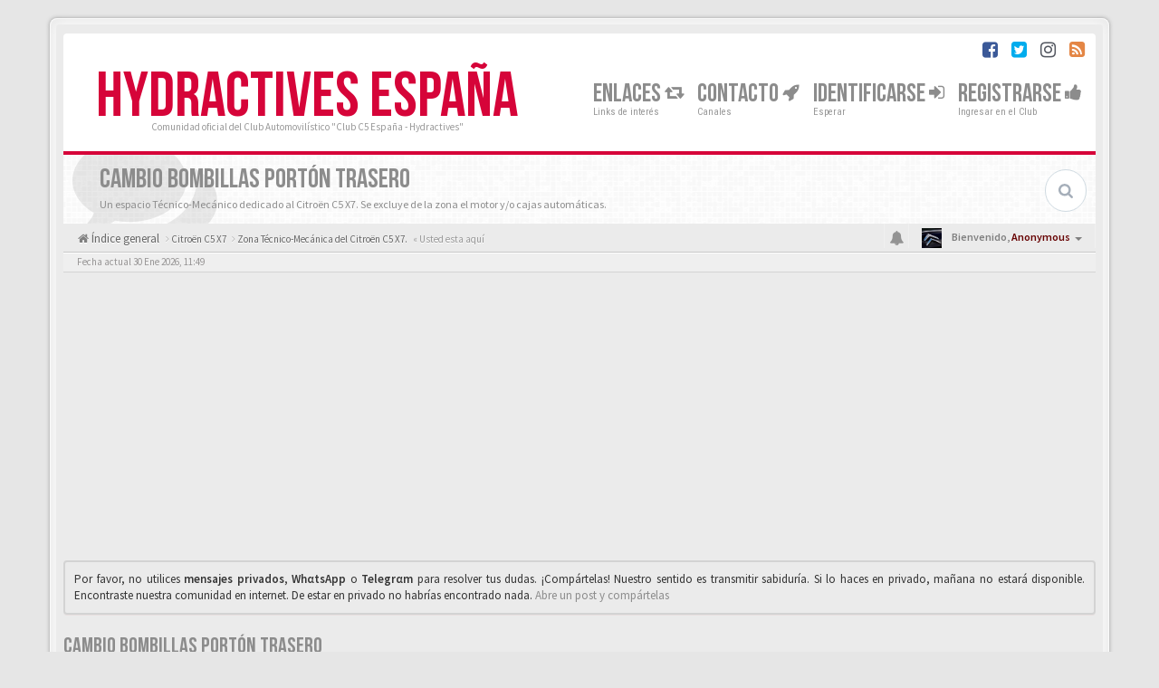

--- FILE ---
content_type: text/html; charset=UTF-8
request_url: https://hydractives.com/viewtopic.php?f=67&p=225095&sid=78594dc2d45810ef4b320b8a4ee62824
body_size: 27451
content:
<!DOCTYPE html>
<html dir="ltr" lang="">
<head>
<meta charset="utf-8">
<meta name="viewport" content="width=device-width, initial-scale=1.0">
<meta content="Hydractives España" property="og:site_name">
<link HREF="/favicon.ico" rel="SHORTCUT ICON" type="image/x-icon"> 
<script async src="//chevronazos.es/sdk/pup.js" data-url="https://chevronazos.es/upload" data-palette="red" data-auto-insert="bbcode-embed"></script>

<script async src="https://pagead2.googlesyndication.com/pagead/js/adsbygoogle.js"></script>
<script>
     (adsbygoogle = window.adsbygoogle || []).push({
          google_ad_client: "ca-pub-7015768090427738",
          enable_page_level_ads: true
     });
</script>
<title>Cambio bombillas portón trasero&nbsp;&#45;&nbsp;Hydractives España</title>
	<link rel="alternate" type="application/atom+xml" title="Feed - Hydractives España" href="/app.php/feed?sid=7c1dd893fd2890a19bcc61e5acdeb838">	<link rel="alternate" type="application/atom+xml" title="Feed - Noticias" href="/app.php/feed/news?sid=7c1dd893fd2890a19bcc61e5acdeb838">	<link rel="alternate" type="application/atom+xml" title="Feed - Todos los Foros" href="/app.php/feed/forums?sid=7c1dd893fd2890a19bcc61e5acdeb838">	<link rel="alternate" type="application/atom+xml" title="Feed - Nuevos Temas" href="/app.php/feed/topics?sid=7c1dd893fd2890a19bcc61e5acdeb838">		<link rel="alternate" type="application/atom+xml" title="Feed - Foro - Zona Técnico-Mecánica del Citroën C5 X7." href="/app.php/feed/forum/67?sid=7c1dd893fd2890a19bcc61e5acdeb838">	<link rel="alternate" type="application/atom+xml" title="Feed - Tema - Cambio bombillas portón trasero" href="/app.php/feed/topic/19934?sid=7c1dd893fd2890a19bcc61e5acdeb838">
	<link rel="canonical" href="https://hydractives.com:443/viewtopic.php?t=19934">

<!-- Google free font here -->
<link href='//fonts.googleapis.com/css?family=Source+Sans+Pro:400,600' rel='stylesheet'>
<link href='//fonts.googleapis.com/css?family=Roboto+Condensed:400,700' rel='stylesheet'>

<!-- CSS files start here -->
<link href="./styles/BBOOTS/theme/stylesheet.css" rel="stylesheet">
<link href="./styles/BBOOTS/theme/plupload.css" rel="stylesheet">
    

<link href="./ext/sitesplat/bbgdpr/styles/BBOOTS/theme/gdpr.css?assets_version=656" rel="stylesheet" media="screen">
<link href="./ext/sitesplat/bblinks/styles/BBOOTS/theme/bblinks.css?assets_version=656" rel="stylesheet" media="screen">
<link href="./ext/sitesplat/bbootsminicms/styles/BBOOTS/theme/minicms.css?assets_version=656" rel="stylesheet" media="screen">


<!-- Remove the conditional below to use the custom CSS without FLATBOOTS Mini CMS Extension -->
<link href="./styles/BBOOTS/theme/custom.css" rel="stylesheet">
<!-- CSS files stop here -->

<style>.spinner{position:absolute;left:45.625%;top:42.22%;left:calc(50% - 28px);top:calc(50% - 28px);height:40px;width:40px;animation:spinner .8s infinite linear;border:8px solid #8c8c8c;border-top-color:transparent;border-radius:50%}@keyframes spinner{0%{transform:rotate(0)}100%{transform:rotate(360deg)}}</style>

<!-- older scripts set started here after the headjs - cannot do this with phpbb31 due to ajax stuff -->
<script src="//cdnjs.cloudflare.com/ajax/libs/headjs/1.0.3/head.load.min.js"></script>

</head>
<body data-spy="scroll" data-target=".scrollspy" id="phpbb" class="section-viewtopic ltr ">
<!--
<div id="cookies-eu-banner" class="alert alert-warning alert-dismissible" role="alert">
	<button type="button" class="close" data-dismiss="alert" aria-label="Close" onclick="document.cookie = 'xestsi3_hydract_sitesplat_bbgdpr_hide_cookie_notice=1;path=/';"><span aria-hidden="true">&times;</span></button>
	<i class="fa fa-hand-o-right fa-lg"></i>&nbsp;La configuración de cookies puede afectar a la visualización del contenido web.
	<a href="/app.php/privacy?sid=7c1dd893fd2890a19bcc61e5acdeb838" id="cookies-eu-more" class="btn-link">Leer más</a>&nbsp;&nbsp;
	<a href="/app.php/sitesplat/bbgdpr/cookie/accept?sid=7c1dd893fd2890a19bcc61e5acdeb838" id="cookies-eu-accept" class="gdpr-dd-ajax btn btn-xs btn-success">Aceptar</a>
	<a href="/app.php/sitesplat/bbgdpr/cookie/reject?sid=7c1dd893fd2890a19bcc61e5acdeb838" id="cookies-eu-reject" class="gdpr-dd-ajax btn btn-xs btn-danger">Rechazar</a>
</div>


-->
<div id="wrap" class="corners container">
  <!-- start content -->
  <div id="content-forum">
    <div class="padding_0_40">
	    		<div class="social-top">
		<div class="pull-right">
							<a title="Facebook" data-original-title="" href="http://twitter.com/clubscitroen" target="_blank"><i class="fa fa-facebook-square facebook-color"></i></a>
							<a title="Twitter" data-original-title="" href="http://twitter.com/clubscitroen" target="_blank"><i class="fa fa-twitter-square twitter-color"></i></a>
							<a title="Instagram" data-original-title="" href="http://instagram.com/clubscitroen" target="_blank"><i class="fa fa-instagram"></i></a>
							<a title="rss" data-original-title="" href="/app.php/feed?sid=7c1dd893fd2890a19bcc61e5acdeb838" target="_blank"><i class="fa fa-rss-square rss-color"></i></a>
					</div>
	</div>
    	
<!-- Header block -->
    <header class="header"> 
     <div class="topArea"> <!-- Logo block -->
	  <div class="leftArea">
		  		  <div class="logo-transition">
			<a class="logo" href="./index.php?sid=7c1dd893fd2890a19bcc61e5acdeb838">Hydractives España</a>
          </div>		 
		 		 <p class="site-info">Comunidad oficial del Club Automovilístico &quot;Club C5 España - Hydractives&quot;</p>
		<div class="clearfix"></div>
	  </div> 
                    <!-- Main navigation block -->
<nav class="mainnav" aria-label="Primary">
	  <ul>	
<!-- Remove ext links -->
<!-- Remove ext links -->
	  
	<li class="nav-icon">
			<a href="">Enlaces <span class="has-sub"><i class="fa fa-retweet icon-flip-horizontal"></i></span></a>
			<p>Links de interés</p>
					 	<ul class="submenu greydout">
								<li><a href="https://citro-family.es" target="_blank"><i class="fa fa-dashboard icon-flip-horizontal"></i> Directorio de Comunidades</a><span></span></li>
								<li><a href="http://chevronazos.es" target="_blank"><i class="fa fa-camera icon-flip-horizontal"></i> Chevronazos: Subir fotos</a><span></span></li>
							</ul>
				</li>
	<li class="nav-icon">
			<a href="">Contacto <span class="has-sub"><i class="fa fa-rocket icon-flip-horizontal"></i></span></a>
			<p>Canales</p>
					 	<ul class="submenu greydout">
								<li><a href="mailto:media@hydractives.com"><i class="fa fa-envelope icon-flip-horizontal"></i> Publicidad</a><span></span></li>
								<li><a href="/ucp.php?mode=terms"><i class="fa fa-gavel icon-flip-horizontal"></i> LOPD y Bajas</a><span></span></li>
								<li><a href="/app.php/help/faq?sid=7c1dd893fd2890a19bcc61e5acdeb838"><i class="fa fa-question-circle icon-flip-horizontal"></i> Dudas de Funcionamiento</a><span></span></li>
							</ul>
				</li>
	

				<li class="nav-icon">
							<a href="" data-toggle="modal" data-target="#modal-login" role="button" data-toggle="modal">Identificarse <span class="has-sub"><i class="fa fa-sign-in"></i></span></a>
						<p>Esperar</p>
		</li>
							 
			    	    <li class="nav-icon">
			<a href="./ucp.php?mode=register&amp;sid=7c1dd893fd2890a19bcc61e5acdeb838">Registrarse <span class="has-sub"><i class="fa fa-thumbs-up"></i></span></a>
			<p>Ingresar en el Club</p>
		</li>
	    			  </ul>
		<div class="navBtn"><span>MENÚ</span>
		 <a data-toggle="collapse" data-target="#responsive-navigation" class="listen_menu fa fa-align-justify" href="javascript:void(0);" title=""></a>
		 		 					<a class="fa fa-sign-in" href="" data-toggle="modal" data-target="#modal-login" role="button" data-toggle="modal"></a>
					 		</div>
</nav> 
<!-- Main navigation block -->

<!-- MOBILE Navigation block -->
<!-- Everything you want hidden at 940px or less, place within here -->
    <nav class="hidden-lg hidden-md hidden-sm">
	 <div id="responsive-navigation" class="collapse">
		<ul class="flexnav list-unstyled">
		      	      <li class="item-with-ul">
			<a href=""><i class="fa fa-retweet"></i> Enlaces</a>
	        <ul class="collapse list-unstyled viewdetails-0">
						 <li><a href="https://citro-family.es" target="_blank"><i class="fa fa-dashboard"></i> Directorio de Comunidades</a></li>
						 <li><a href="http://chevronazos.es" target="_blank"><i class="fa fa-camera"></i> Chevronazos: Subir fotos</a></li>
						</ul>
			 <a class="touch-button" href="javascript:void(0);" data-toggle="collapse" data-target=".viewdetails-0"><i class="navicon fa fa-sort-down"></i></a>
		  </li>
	      		      	      <li class="item-with-ul">
			<a href=""><i class="fa fa-rocket"></i> Contacto</a>
	        <ul class="collapse list-unstyled viewdetails-1">
						 <li><a href="mailto:media@hydractives.com"><i class="fa fa-envelope"></i> Publicidad</a></li>
						 <li><a href="/ucp.php?mode=terms"><i class="fa fa-gavel"></i> LOPD y Bajas</a></li>
						 <li><a href="/app.php/help/faq?sid=7c1dd893fd2890a19bcc61e5acdeb838"><i class="fa fa-question-circle"></i> Dudas de Funcionamiento</a></li>
						</ul>
			 <a class="touch-button" href="javascript:void(0);" data-toggle="collapse" data-target=".viewdetails-1"><i class="navicon fa fa-sort-down"></i></a>
		  </li>
	      			<!-- Remove ext links -->
				<!-- Remove ext links -->
        </ul>
	  </div>
    </nav> 
<!-- MOBILE Navigation block -->             </div>
    </header> 
<!-- Header block -->

<!-- Subheader block -->
    <section class="subheader">
      <div class="clearfix">
	    <div class="fxicon">
			<i class="fa fa-comments"></i>
			  		</div>
		
	    <ul class="index-pos pull-left">
            <li class="index-title"><h1>Cambio bombillas portón trasero</h1></li><li class="index-sub">Un espacio Técnico-Mecánico dedicado al Citroën C5 X7. Se excluye de la zona el motor y/o cajas automáticas.</li>
			          </ul> 
      

	           <div class="search-box pull-right">
		  <form action="./search.php?sid=7c1dd893fd2890a19bcc61e5acdeb838" method="get" id="search">
		   <fieldset>
		   <input name="keywords" id="keywords" type="text" maxlength="128" title="Buscar palabras clave" placeholder="Buscar" />
		   <input type="hidden" name="sid" value="7c1dd893fd2890a19bcc61e5acdeb838" />

		   </fieldset> 
          </form> 
        </div> 
	    	
		</div>
    </section> 
<!-- Subheader block -->
		
	
	<div class="crumbs">
		<ul class="sub-crumb pull-left hidden-xs" itemscope itemtype="https://schema.org/BreadcrumbList">
		        		    <li><i class="fa fa-home"></i><a href="./index.php?sid=7c1dd893fd2890a19bcc61e5acdeb838" accesskey="h">&nbsp;Índice general</a></li>
		    <li class="active"  itemtype="https://schema.org/ListItem" itemprop="itemListElement" itemscope>
								    			<i class="fa fa-angle-right"></i>&nbsp;<a itemprop="item" href="./viewforum.php?f=59&amp;sid=7c1dd893fd2890a19bcc61e5acdeb838" data-forum-id="59"><span itemprop="name">Citroën C5 X7</span></a><meta itemprop="position" content="1" />
								    			<i class="fa fa-angle-right"></i>&nbsp;<a itemprop="item" href="./viewforum.php?f=67&amp;sid=7c1dd893fd2890a19bcc61e5acdeb838" data-forum-id="67"><span itemprop="name">Zona Técnico-Mecánica del Citroën C5 X7.</span></a><meta itemprop="position" content="2" />
			            &laquo;&nbsp;Usted esta aquí</li>
		</ul>

		<ul class="top-menu pull-right">	   
	     			
		    <li class="dropdown dropdown-avatar dropdown-notification hidden-xs">
			  <a id="notification_list_button" href="javascript:void(0)" data-toggle="dropdown"><i class="fa fa-bell"></i></a>
                <ul class="dropdown-menu user-login-drop arrow-up">
                 <li><a href="./ucp.php?i=ucp_notifications&amp;sid=7c1dd893fd2890a19bcc61e5acdeb838" class="notification-heading">Notificaciones</a></li>
                   <li>
	<div id="notification_list" class="navbar-wrapper">
        <div class="navbar-notification">
            <div class="clearfix">
             <div class="notification-content">
			   <div id="about" class="nano">
				<div class="nano-content">
                    <ul class="list-unstyled">
											<li class="no_notifications">
						 <div class="noti-bubble alert alert-default">No tiene notificaciones</div><i class="fa fa-check"></i>
						</li>
														    </ul>
                </div>				
               </div>				
             </div>   
            </div>
		</div>
	    <div class="navbar-footer">
            <div class="navbar-footer-content">
                <div class="row">
				   <div class="col-md-6 col-xs-6"><a class="btn-link" href="./ucp.php?i=ucp_notifications&amp;mode=notification_options&amp;sid=7c1dd893fd2890a19bcc61e5acdeb838">Preferencias</a></div>
                  				</div>
            </div>
        </div>
	</div>
</li>
                </ul>
            </li>
			<li class="dropdown dropdown-avatar dropdown-notification visible-xs">
			  <a href="./ucp.php?i=ucp_notifications&amp;sid=7c1dd893fd2890a19bcc61e5acdeb838"><i class="fa fa-bell"></i></a>
            </li>
					   
			
			<li class="dropdown">
					<a data-toggle="dropdown" class="user-menu"><img class=" avatar" src="./images/avatars/gallery/Avatares C5/Nuevo_Citroen_C5_3550_40.jpg" width="150" height="113" alt="Avatar de Usuario" />&nbsp;<span>Bienvenido, <span style="color: #660000;" class="username-coloured">Anonymous</span><i class="caret"></i></span></a>
				<ul class="dropdown-menu usermenu">
				   <li><a title="" href=""><i class="fa fa-user"></i>Perfil</a></li>
				   				   				   <li><a title="" href="./ucp.php?sid=7c1dd893fd2890a19bcc61e5acdeb838"><i class="fa fa-cog"></i>Ajustes de cuenta</a></li>
	               	               				   				  				  <li><a title="" href="./ucp.php?mode=login&amp;redirect=viewtopic.php%3Ff%3D67%26p%3D225095&amp;sid=7c1dd893fd2890a19bcc61e5acdeb838"><i class="fa fa-power-off"></i>Desconectarse</a></li>
				</ul>
			</li>
			
		</ul>
	</div>
	
<!-- Lower Breadcrumb block -->
		<div class="sub-breadcrumb">
            <span class="time pull-left">Fecha actual 30 Ene 2026, 11:49</span> 
                    </div>
<!-- Lower Breadcrumb block --> 
	
	<div class="clearfix text-center"><script async src="https://pagead2.googlesyndication.com/pagead/js/adsbygoogle.js?client=ca-pub-7015768090427738"
     crossorigin="anonymous"></script>
<!-- Hydractives.com -> Visitantes -->
<ins class="adsbygoogle"
     style="display:block"
     data-ad-client="ca-pub-7015768090427738"
     data-ad-slot="4647872627"
     data-ad-format="auto"
     data-full-width-responsive="true"></ins>
<script>
     (adsbygoogle = window.adsbygoogle || []).push({});
</script>

<script async src="https://fundingchoicesmessages.google.com/i/pub-7015768090427738?ers=1" nonce="vWwId7clwJ-b03SciQDj6g"></script><script nonce="vWwId7clwJ-b03SciQDj6g">(function() {function signalGooglefcPresent() {if (!window.frames['googlefcPresent']) {if (document.body) {const iframe = document.createElement('iframe'); iframe.style = 'width: 0; height: 0; border: none; z-index: -1000; left: -1000px; top: -1000px;'; iframe.style.display = 'none'; iframe.name = 'googlefcPresent'; document.body.appendChild(iframe);} else {setTimeout(signalGooglefcPresent, 0);}}}signalGooglefcPresent();})();</script>

<script>(function(){/*

 Copyright The Closure Library Authors.
 SPDX-License-Identifier: Apache-2.0
*/
'use strict';var aa=function(a){var b=0;return function(){return b<a.length?{done:!1,value:a[b++]}:{done:!0}}},ba="function"==typeof Object.create?Object.create:function(a){var b=function(){};b.prototype=a;return new b},k;if("function"==typeof Object.setPrototypeOf)k=Object.setPrototypeOf;else{var m;a:{var ca={a:!0},n={};try{n.__proto__=ca;m=n.a;break a}catch(a){}m=!1}k=m?function(a,b){a.__proto__=b;if(a.__proto__!==b)throw new TypeError(a+" is not extensible");return a}:null}
var p=k,q=function(a,b){a.prototype=ba(b.prototype);a.prototype.constructor=a;if(p)p(a,b);else for(var c in b)if("prototype"!=c)if(Object.defineProperties){var d=Object.getOwnPropertyDescriptor(b,c);d&&Object.defineProperty(a,c,d)}else a[c]=b[c];a.v=b.prototype},r=this||self,da=function(){},t=function(a){return a};var u;var w=function(a,b){this.g=b===v?a:""};w.prototype.toString=function(){return this.g+""};var v={},x=function(a){if(void 0===u){var b=null;var c=r.trustedTypes;if(c&&c.createPolicy){try{b=c.createPolicy("goog#html",{createHTML:t,createScript:t,createScriptURL:t})}catch(d){r.console&&r.console.error(d.message)}u=b}else u=b}a=(b=u)?b.createScriptURL(a):a;return new w(a,v)};var A=function(){return Math.floor(2147483648*Math.random()).toString(36)+Math.abs(Math.floor(2147483648*Math.random())^Date.now()).toString(36)};var B={},C=null;var D="function"===typeof Uint8Array;function E(a,b,c){return"object"===typeof a?D&&!Array.isArray(a)&&a instanceof Uint8Array?c(a):F(a,b,c):b(a)}function F(a,b,c){if(Array.isArray(a)){for(var d=Array(a.length),e=0;e<a.length;e++){var f=a[e];null!=f&&(d[e]=E(f,b,c))}Array.isArray(a)&&a.s&&G(d);return d}d={};for(e in a)Object.prototype.hasOwnProperty.call(a,e)&&(f=a[e],null!=f&&(d[e]=E(f,b,c)));return d}
function ea(a){return F(a,function(b){return"number"===typeof b?isFinite(b)?b:String(b):b},function(b){var c;void 0===c&&(c=0);if(!C){C={};for(var d="ABCDEFGHIJKLMNOPQRSTUVWXYZabcdefghijklmnopqrstuvwxyz0123456789".split(""),e=["+/=","+/","-_=","-_.","-_"],f=0;5>f;f++){var h=d.concat(e[f].split(""));B[f]=h;for(var g=0;g<h.length;g++){var l=h[g];void 0===C[l]&&(C[l]=g)}}}c=B[c];d=Array(Math.floor(b.length/3));e=c[64]||"";for(f=h=0;h<b.length-2;h+=3){var y=b[h],z=b[h+1];l=b[h+2];g=c[y>>2];y=c[(y&3)<<
4|z>>4];z=c[(z&15)<<2|l>>6];l=c[l&63];d[f++]=""+g+y+z+l}g=0;l=e;switch(b.length-h){case 2:g=b[h+1],l=c[(g&15)<<2]||e;case 1:b=b[h],d[f]=""+c[b>>2]+c[(b&3)<<4|g>>4]+l+e}return d.join("")})}var fa={s:{value:!0,configurable:!0}},G=function(a){Array.isArray(a)&&!Object.isFrozen(a)&&Object.defineProperties(a,fa);return a};var H;var J=function(a,b,c){var d=H;H=null;a||(a=d);d=this.constructor.u;a||(a=d?[d]:[]);this.j=d?0:-1;this.h=null;this.g=a;a:{d=this.g.length;a=d-1;if(d&&(d=this.g[a],!(null===d||"object"!=typeof d||Array.isArray(d)||D&&d instanceof Uint8Array))){this.l=a-this.j;this.i=d;break a}void 0!==b&&-1<b?(this.l=Math.max(b,a+1-this.j),this.i=null):this.l=Number.MAX_VALUE}if(c)for(b=0;b<c.length;b++)a=c[b],a<this.l?(a+=this.j,(d=this.g[a])?G(d):this.g[a]=I):(d=this.l+this.j,this.g[d]||(this.i=this.g[d]={}),(d=this.i[a])?
G(d):this.i[a]=I)},I=Object.freeze(G([])),K=function(a,b){if(-1===b)return null;if(b<a.l){b+=a.j;var c=a.g[b];return c!==I?c:a.g[b]=G([])}if(a.i)return c=a.i[b],c!==I?c:a.i[b]=G([])},M=function(a,b){var c=L;if(-1===b)return null;a.h||(a.h={});if(!a.h[b]){var d=K(a,b);d&&(a.h[b]=new c(d))}return a.h[b]};J.prototype.toJSON=function(){var a=N(this,!1);return ea(a)};
var N=function(a,b){if(a.h)for(var c in a.h)if(Object.prototype.hasOwnProperty.call(a.h,c)){var d=a.h[c];if(Array.isArray(d))for(var e=0;e<d.length;e++)d[e]&&N(d[e],b);else d&&N(d,b)}return a.g},O=function(a,b){H=b=b?JSON.parse(b):null;a=new a(b);H=null;return a};J.prototype.toString=function(){return N(this,!1).toString()};var P=function(a){J.call(this,a)};q(P,J);function ha(a){var b,c=(a.ownerDocument&&a.ownerDocument.defaultView||window).document,d=null===(b=c.querySelector)||void 0===b?void 0:b.call(c,"script[nonce]");(b=d?d.nonce||d.getAttribute("nonce")||"":"")&&a.setAttribute("nonce",b)};var Q=function(a,b){b=String(b);"application/xhtml+xml"===a.contentType&&(b=b.toLowerCase());return a.createElement(b)},R=function(a){this.g=a||r.document||document};R.prototype.appendChild=function(a,b){a.appendChild(b)};var S=function(a,b,c,d,e,f){try{var h=a.g,g=Q(a.g,"SCRIPT");g.async=!0;g.src=b instanceof w&&b.constructor===w?b.g:"type_error:TrustedResourceUrl";ha(g);h.head.appendChild(g);g.addEventListener("load",function(){e();d&&h.head.removeChild(g)});g.addEventListener("error",function(){0<c?S(a,b,c-1,d,e,f):(d&&h.head.removeChild(g),f())})}catch(l){f()}};var ia=r.atob("aHR0cHM6Ly93d3cuZ3N0YXRpYy5jb20vaW1hZ2VzL2ljb25zL21hdGVyaWFsL3N5c3RlbS8xeC93YXJuaW5nX2FtYmVyXzI0ZHAucG5n"),ja=r.atob("WW91IGFyZSBzZWVpbmcgdGhpcyBtZXNzYWdlIGJlY2F1c2UgYWQgb3Igc2NyaXB0IGJsb2NraW5nIHNvZnR3YXJlIGlzIGludGVyZmVyaW5nIHdpdGggdGhpcyBwYWdlLg=="),ka=r.atob("RGlzYWJsZSBhbnkgYWQgb3Igc2NyaXB0IGJsb2NraW5nIHNvZnR3YXJlLCB0aGVuIHJlbG9hZCB0aGlzIHBhZ2Uu"),la=function(a,b,c){this.h=a;this.j=new R(this.h);this.g=null;this.i=[];this.l=!1;this.o=b;this.m=c},V=function(a){if(a.h.body&&!a.l){var b=
function(){T(a);r.setTimeout(function(){return U(a,3)},50)};S(a.j,a.o,2,!0,function(){r[a.m]||b()},b);a.l=!0}},T=function(a){for(var b=W(1,5),c=0;c<b;c++){var d=X(a);a.h.body.appendChild(d);a.i.push(d)}b=X(a);b.style.bottom="0";b.style.left="0";b.style.position="fixed";b.style.width=W(100,110).toString()+"%";b.style.zIndex=W(2147483544,2147483644).toString();b.style["background-color"]=ma(249,259,242,252,219,229);b.style["box-shadow"]="0 0 12px #888";b.style.color=ma(0,10,0,10,0,10);b.style.display=
"flex";b.style["justify-content"]="center";b.style["font-family"]="Roboto, Arial";c=X(a);c.style.width=W(80,85).toString()+"%";c.style.maxWidth=W(750,775).toString()+"px";c.style.margin="24px";c.style.display="flex";c.style["align-items"]="flex-start";c.style["justify-content"]="center";d=Q(a.j.g,"IMG");d.className=A();d.src=ia;d.style.height="24px";d.style.width="24px";d.style["padding-right"]="16px";var e=X(a),f=X(a);f.style["font-weight"]="bold";f.textContent=ja;var h=X(a);h.textContent=ka;Y(a,
e,f);Y(a,e,h);Y(a,c,d);Y(a,c,e);Y(a,b,c);a.g=b;a.h.body.appendChild(a.g);b=W(1,5);for(c=0;c<b;c++)d=X(a),a.h.body.appendChild(d),a.i.push(d)},Y=function(a,b,c){for(var d=W(1,5),e=0;e<d;e++){var f=X(a);b.appendChild(f)}b.appendChild(c);c=W(1,5);for(d=0;d<c;d++)e=X(a),b.appendChild(e)},W=function(a,b){return Math.floor(a+Math.random()*(b-a))},ma=function(a,b,c,d,e,f){return"rgb("+W(Math.max(a,0),Math.min(b,255)).toString()+","+W(Math.max(c,0),Math.min(d,255)).toString()+","+W(Math.max(e,0),Math.min(f,
255)).toString()+")"},X=function(a){a=Q(a.j.g,"DIV");a.className=A();return a},U=function(a,b){0>=b||null!=a.g&&0!=a.g.offsetHeight&&0!=a.g.offsetWidth||(na(a),T(a),r.setTimeout(function(){return U(a,b-1)},50))},na=function(a){var b=a.i;var c="undefined"!=typeof Symbol&&Symbol.iterator&&b[Symbol.iterator];b=c?c.call(b):{next:aa(b)};for(c=b.next();!c.done;c=b.next())(c=c.value)&&c.parentNode&&c.parentNode.removeChild(c);a.i=[];(b=a.g)&&b.parentNode&&b.parentNode.removeChild(b);a.g=null};var pa=function(a,b,c,d,e){var f=oa(c),h=function(l){l.appendChild(f);r.setTimeout(function(){f?(0!==f.offsetHeight&&0!==f.offsetWidth?b():a(),f.parentNode&&f.parentNode.removeChild(f)):a()},d)},g=function(l){document.body?h(document.body):0<l?r.setTimeout(function(){g(l-1)},e):b()};g(3)},oa=function(a){var b=document.createElement("div");b.className=a;b.style.width="1px";b.style.height="1px";b.style.position="absolute";b.style.left="-10000px";b.style.top="-10000px";b.style.zIndex="-10000";return b};var L=function(a){J.call(this,a)};q(L,J);var qa=function(a){J.call(this,a)};q(qa,J);var ra=function(a,b){this.l=a;this.m=new R(a.document);this.g=b;this.i=K(this.g,1);b=M(this.g,2);this.o=x(K(b,4)||"");this.h=!1;b=M(this.g,13);b=x(K(b,4)||"");this.j=new la(a.document,b,K(this.g,12))};ra.prototype.start=function(){sa(this)};
var sa=function(a){ta(a);S(a.m,a.o,3,!1,function(){a:{var b=a.i;var c=r.btoa(b);if(c=r[c]){try{var d=O(P,r.atob(c))}catch(e){b=!1;break a}b=b===K(d,1)}else b=!1}b?Z(a,K(a.g,14)):(Z(a,K(a.g,8)),V(a.j))},function(){pa(function(){Z(a,K(a.g,7));V(a.j)},function(){return Z(a,K(a.g,6))},K(a.g,9),K(a.g,10),K(a.g,11))})},Z=function(a,b){a.h||(a.h=!0,a=new a.l.XMLHttpRequest,a.open("GET",b,!0),a.send())},ta=function(a){var b=r.btoa(a.i);a.l[b]&&Z(a,K(a.g,5))};(function(a,b){r[a]=function(c){for(var d=[],e=0;e<arguments.length;++e)d[e-0]=arguments[e];r[a]=da;b.apply(null,d)}})("__h82AlnkH6D91__",function(a){"function"===typeof window.atob&&(new ra(window,O(qa,window.atob(a)))).start()});}).call(this);

window.__h82AlnkH6D91__("[base64]/[base64]/[base64]/[base64]");</script><p></p></div>	
	<div id="page-body">
	
	    		<div id="phpbb_announcement" class="alert alert-default">
			<div align="justify">Por favor, no utilices <strong>mensajes privados</strong>, <strong>WhαtsApp</strong> o <strong>Telegrαm</strong> para resolver tus dudas. ¡Compártelas! Nuestro sentido es transmitir sabiduría. Si lo haces en privado, mañana no estará disponible. Encontraste nuestra comunidad en internet. De estar en privado no habrías encontrado nada. <a href="/posting.php?mode=post&amp;f=3" class="postlink-local">Abre un post y compártelas</a></div>
	</div>
<div class="side-segment"><h3><a href="./viewtopic.php?t=19934&amp;sid=7c1dd893fd2890a19bcc61e5acdeb838">Cambio bombillas portón trasero</a></h3></div>
<!-- NOTE: remove the style="display: none" when you want to have the forum description on the topic body -->
<div style="display: none;">Un espacio Técnico-Mecánico dedicado al Citroën C5 X7. Se excluye de la zona el motor y/o cajas automáticas.<br /></div>



<div class="row">
<div class="col-md-4 col-xs-6">
  <div class="pull-left">
	<form method="get" id="topic-search" action="./search.php?sid=7c1dd893fd2890a19bcc61e5acdeb838">
	 <fieldset>
	<div class="input-group input-group-sm">
      <input type="text" class="form-control" name="keywords" id="search_keywords" value="" placeholder="Buscar este tema…">
      <div class="input-group-btn">
        <button class="btn btn-default" type="submit" value="Buscar"><span class="hidden-xs">Buscar</span><i class="visible-xs fa fa-search fa-btn-fx"></i></button>
	  </div>
    </div>
	 <input type="hidden" name="t" value="19934" />
<input type="hidden" name="sf" value="msgonly" />
<input type="hidden" name="sid" value="7c1dd893fd2890a19bcc61e5acdeb838" />

	</fieldset>
    </form>
   </div>
</div>

<div class="col-md-8">
  <div class="pull-right">	 
     <ul class="pagination pagination-sm hidden-xs">
		 <li class="active"><a>8 mensajes</a></li>
		 					

		     </ul>
	
	<div class="visible-xs"> 
     <ul class="pagination pagination-sm">
		<li class="active"><a>8 mensajes</a></li>		</ul>
	</div>
  </div>
</div> 

</div>

<div class="clearfix">
    <div class="pull-left">
   		 		 <a class="btn btn-default btn-load" href="./posting.php?mode=reply&amp;t=19934&amp;sid=7c1dd893fd2890a19bcc61e5acdeb838" role="button" data-loading-text="Cargando... &nbsp;<i class='fa-spin fa fa-spinner fa-lg icon-white'></i>"><i class="fa fa-plus"></i>&nbsp;Responder</a>
    	 	   </div>
   <div class="pull-right">
    <div class="btn-group hidden-xs">
   		<a class="btn btn-default" href="./viewtopic.php?t=19934&amp;sid=7c1dd893fd2890a19bcc61e5acdeb838&amp;view=print" title="Vista para imprimir" accesskey="p"><i class="fa fa-print"></i></a></div>

<div class="btn-group t-subscribe">
		</div>


       </div>
</div>

<div class="space10"></div>
 <div class="space10"></div>

 

  <div id="p225094" class="clearfix">	
    <article >
  <div class="well well-sm forum-answer">
    <div class="row">
	    <div class="postbody col-md-9 col-sm-8 col-xs-12">
		  <div class="clearfix">
			<div class="pull-right">
			<div role="toolbar" class="btn-toolbar">
									 
							 
						</div>
			</div>
			
			<div class="pull-left">
		     <h3><a href="#p225094">Cambio bombillas portón trasero</a></h3>
		    </div>
		  </div>
			
		<div class="clearfix">
			<div class="pull-left timepost">
			<i class="fa fa-bookmark"></i>&nbsp;<a href="./viewtopic.php?p=225094&amp;sid=7c1dd893fd2890a19bcc61e5acdeb838#p225094" title="Mensaje">&#35;225094</a>&nbsp;<i class="fa fa-user"></i>&nbsp;por&nbsp;<strong><a href="./memberlist.php?mode=viewprofile&amp;u=4207&amp;sid=7c1dd893fd2890a19bcc61e5acdeb838" style="color: #002b97;" class="username-coloured">THP</a></strong> 
			<br /><i class="fa fa-clock-o"></i>&nbsp;<time datetime="2024-04-19T16:31:33+00:00">19 Abr 2024, 17:31</time>
			</div>
		</div>
		
		<div class="space10"></div>	
			
            <div id="post_content225094">

										
										
					<span class="hidden hook-bfr-message"></span>
					<div class="content">Hola a tod@s,<br>
<br>
Llevo un buen rato intentando desmontar el faro del portón trasero y me resulta imposible, no sé qué me falta por hacer. He quitado el cable y también he desenroscado el único tornillo que hay, pero se resiste a salir. Lo puedo despegar un poco por la parte interior pero la parte exterior queda sujeta por algo. Quizás sea alguna pestaña que no logro identificar. ¿Alguien lo ha hecho y me puede dar algunas instrucciones? Muchas gracias de antemano.<br>
<br>
Foto:<a data-link="https://drive.google.com/file/d/1CZF0XxGTtHIr7KAywlVlFTM4hBwk0NNC/view?usp=sharing" class="postlink_bblink" rel="nofollow" target="_blank" data-toggle="modal" data-target="#bblinks_modal">https://drive.google.com/file/d/1CZF0Xx ... sp=sharing</a><br>
Nota: En la foto aparece el tornillo enroscado porque volví a ponerlo antes de sacar la foto.</div>
					
										
																										
            </div>
					</div>
			<div class="col-md-3 col-sm-4 hidden-xs">
			  <div class="user-profile-tab">
				<div id="profile225094">
				<div class="user-profile-avatar">
								<div class="avatar-frame">
											<a href="./memberlist.php?mode=viewprofile&amp;u=4207&amp;sid=7c1dd893fd2890a19bcc61e5acdeb838"><img class=" avatar" src="./images/avatars/gallery/Hydractives/bas.jpg" width="220" height="220" alt="Avatar de Usuario" /></a>										</div>
					
						
					 <img src="./images/ranks/userhy.png" alt="Aprendiz de Hydro II" title="Aprendiz de Hydro II" />									</div>
				 				

				<div class="user-profile-row">
					    <div class="user-profile-tag">Alias</div>
				    <div class="user-profile-output">
						<a href="./memberlist.php?mode=viewprofile&amp;u=4207&amp;sid=7c1dd893fd2890a19bcc61e5acdeb838" style="color: #002b97;" class="username-coloured">THP</a>					</div>
				</div>
				
								<div class="user-profile-row">
					    <div class="user-profile-tag">Rango</div>
				    <div class="user-profile-output">
						Aprendiz de Hydro II
					</div>
				</div>
								
								<div class="user-profile-row">
					    <div class="user-profile-tag">Mensajes</div>
				    <div class="user-profile-output">
						29
					</div>
				</div>
							
					
				<div class="user-profile-row">
					    <div class="user-profile-tag">Registrado</div>
				    <div class="user-profile-output">
						06 Nov 2011, 14:25
					</div>
				</div>
								
								
																<div class="user-profile-row">
					    <div class="user-profile-tag">Zona</div>
				    <div class="user-profile-output">
						Santa Cruz de Tenerife
					</div>
				</div>
																<div class="user-profile-row">
					    <div class="user-profile-tag">Monograma</div>
				    <div class="user-profile-output">
						No
					</div>
				</div>
																<div class="user-profile-row">
					    <div class="user-profile-tag">Coche</div>
				    <div class="user-profile-output">
						Citroën C5 X7 Restyling
					</div>
				</div>
																<div class="user-profile-row">
					    <div class="user-profile-tag">Carrocería</div>
				    <div class="user-profile-output">
						Berlina
					</div>
				</div>
																<div class="user-profile-row">
					    <div class="user-profile-tag">Suspensión</div>
				    <div class="user-profile-output">
						Hydractive
					</div>
				</div>
																<div class="user-profile-row">
					    <div class="user-profile-tag">Color</div>
				    <div class="user-profile-output">
						Gris Haria
					</div>
				</div>
																<div class="user-profile-row">
					    <div class="user-profile-tag">Fabricado</div>
				    <div class="user-profile-output">
						2011
					</div>
				</div>
																<div class="user-profile-row">
					    <div class="user-profile-tag">Acabado</div>
				    <div class="user-profile-output">
						Seduction
					</div>
				</div>
																<div class="user-profile-row">
					    <div class="user-profile-tag">Pack</div>
				    <div class="user-profile-output">
						Pack Seduction
					</div>
				</div>
																<div class="user-profile-row">
					    <div class="user-profile-tag">Tapicería</div>
				    <div class="user-profile-output">
						Tejido Brise Gris
					</div>
				</div>
																<div class="user-profile-row">
					    <div class="user-profile-tag">Motor</div>
				    <div class="user-profile-output">
						1.6 THP 155cv
					</div>
				</div>
																<div class="user-profile-row">
					    <div class="user-profile-tag">Cambio</div>
				    <div class="user-profile-output">
						Manual 6 Vel
					</div>
				</div>
																<div class="user-profile-row">
					    <div class="user-profile-tag">Audio</div>
				    <div class="user-profile-output">
						Origen y MyWay
					</div>
				</div>
																<div class="user-profile-row">
					    <div class="user-profile-tag">Navegador</div>
				    <div class="user-profile-output">
						My Way
					</div>
				</div>
																<div class="user-profile-row">
					    <div class="user-profile-tag">Llantas</div>
				    <div class="user-profile-output">
						Báltico 17&quot;
					</div>
				</div>
								
					
				<div class="user-profile-row">
					    <div class="user-profile-tag">Registrado</div>
				    <div class="user-profile-output">
						06 Nov 2011, 14:25
					</div>
				</div>
									
								
							    								
				</div>
			  </div>
		    </div>
    </div>
		   </div>
</article>
 
</div>
	<div class="clearfix text-center"><div class="well wel-sm"><script async src="https://pagead2.googlesyndication.com/pagead/js/adsbygoogle.js"></script>
<!-- Hydractives.com -> Topic Superior -->
<ins class="adsbygoogle"
     style="display:block"
     data-ad-client="ca-pub-7015768090427738"
     data-ad-slot="1680101960"
     data-ad-format="auto"
     data-full-width-responsive="true"></ins>
<script>
     (adsbygoogle = window.adsbygoogle || []).push({});
</script></div></div>
    <div class="space10"></div>
  <div id="p225095" class="clearfix">	
    <article >
  <div class="well well-sm forum-answer">
    <div class="row">
	    <div class="postbody col-md-9 col-sm-8 col-xs-12">
		  <div class="clearfix">
			<div class="pull-right">
			<div role="toolbar" class="btn-toolbar">
									 
							 
						</div>
			</div>
			
			<div class="pull-left">
		     <h3><a href="#p225095">Re: Cambio bombillas portón trasero</a></h3>
		    </div>
		  </div>
			
		<div class="clearfix">
			<div class="pull-left timepost">
			<i class="fa fa-bookmark"></i>&nbsp;<a href="./viewtopic.php?p=225095&amp;sid=7c1dd893fd2890a19bcc61e5acdeb838#p225095" title="Mensaje">&#35;225095</a>&nbsp;<i class="fa fa-user"></i>&nbsp;por&nbsp;<strong><a href="./memberlist.php?mode=viewprofile&amp;u=12748&amp;sid=7c1dd893fd2890a19bcc61e5acdeb838" style="color: #002b97;" class="username-coloured">joinzin</a></strong> 
			<br /><i class="fa fa-clock-o"></i>&nbsp;<time datetime="2024-04-19T17:24:53+00:00">19 Abr 2024, 18:24</time>
			</div>
		</div>
		
		<div class="space10"></div>	
			
            <div id="post_content225095">

										
										
					<span class="hidden hook-bfr-message"></span>
					<div class="content">En el tourer el sello se pega que no veas, es cuestión de hacer fuerza. Supongo que en el berlina pasará lo mismo....</div>
					
										
																										
            </div>
					</div>
			<div class="col-md-3 col-sm-4 hidden-xs">
			  <div class="user-profile-tab">
				<div id="profile225095">
				<div class="user-profile-avatar">
								<div class="avatar-frame">
											<a href="./memberlist.php?mode=viewprofile&amp;u=12748&amp;sid=7c1dd893fd2890a19bcc61e5acdeb838"><img class=" avatar" src="./download/file.php?avatar=12748_1676927379.jpg" width="286" height="290" alt="Avatar de Usuario" /></a>										</div>
					
						
					 <img src="./images/ranks/userhy.png" alt="Hydractive Honorífico" title="Hydractive Honorífico" />									</div>
				 				

				<div class="user-profile-row">
					    <div class="user-profile-tag">Alias</div>
				    <div class="user-profile-output">
						<a href="./memberlist.php?mode=viewprofile&amp;u=12748&amp;sid=7c1dd893fd2890a19bcc61e5acdeb838" style="color: #002b97;" class="username-coloured">joinzin</a>					</div>
				</div>
				
								<div class="user-profile-row">
					    <div class="user-profile-tag">Rango</div>
				    <div class="user-profile-output">
						Hydractive Honorífico
					</div>
				</div>
								
								<div class="user-profile-row">
					    <div class="user-profile-tag">Mensajes</div>
				    <div class="user-profile-output">
						648
					</div>
				</div>
							
					
				<div class="user-profile-row">
					    <div class="user-profile-tag">Registrado</div>
				    <div class="user-profile-output">
						01 Dic 2021, 17:05
					</div>
				</div>
								
								
																<div class="user-profile-row">
					    <div class="user-profile-tag">Zona</div>
				    <div class="user-profile-output">
						Valencia
					</div>
				</div>
																<div class="user-profile-row">
					    <div class="user-profile-tag">Monograma</div>
				    <div class="user-profile-output">
						No
					</div>
				</div>
																<div class="user-profile-row">
					    <div class="user-profile-tag">Coche</div>
				    <div class="user-profile-output">
						Citroën C5 III (X7)
					</div>
				</div>
																<div class="user-profile-row">
					    <div class="user-profile-tag">Carrocería</div>
				    <div class="user-profile-output">
						Tourer
					</div>
				</div>
																<div class="user-profile-row">
					    <div class="user-profile-tag">Suspensión</div>
				    <div class="user-profile-output">
						Metálica
					</div>
				</div>
																<div class="user-profile-row">
					    <div class="user-profile-tag">Color</div>
				    <div class="user-profile-output">
						Azul Borrasca
					</div>
				</div>
																<div class="user-profile-row">
					    <div class="user-profile-tag">Fabricado</div>
				    <div class="user-profile-output">
						2009
					</div>
				</div>
																<div class="user-profile-row">
					    <div class="user-profile-tag">Acabado</div>
				    <div class="user-profile-output">
						S
					</div>
				</div>
																<div class="user-profile-row">
					    <div class="user-profile-tag">Pack</div>
				    <div class="user-profile-output">
						S
					</div>
				</div>
																<div class="user-profile-row">
					    <div class="user-profile-tag">Tapicería</div>
				    <div class="user-profile-output">
						Mixto Tejido/Cuero
					</div>
				</div>
																<div class="user-profile-row">
					    <div class="user-profile-tag">Motor</div>
				    <div class="user-profile-output">
						2.0 HDi 140cv
					</div>
				</div>
																<div class="user-profile-row">
					    <div class="user-profile-tag">Cambio</div>
				    <div class="user-profile-output">
						Manual 6 Vel
					</div>
				</div>
																<div class="user-profile-row">
					    <div class="user-profile-tag">Audio</div>
				    <div class="user-profile-output">
						Equipo Personalizado
					</div>
				</div>
																<div class="user-profile-row">
					    <div class="user-profile-tag">Navegador</div>
				    <div class="user-profile-output">
						No
					</div>
				</div>
																<div class="user-profile-row">
					    <div class="user-profile-tag">Llantas</div>
				    <div class="user-profile-output">
						Atlantic 18&quot;
					</div>
				</div>
																<div class="user-profile-row">
					    <div class="user-profile-tag">Medida</div>
				    <div class="user-profile-output">
						245/45 R18 100W
					</div>
				</div>
																<div class="user-profile-row">
					    <div class="user-profile-tag">Modific</div>
				    <div class="user-profile-output">
						RD45
					</div>
				</div>
								
					
				<div class="user-profile-row">
					    <div class="user-profile-tag">Registrado</div>
				    <div class="user-profile-output">
						01 Dic 2021, 17:05
					</div>
				</div>
									
								
							    								
				</div>
			  </div>
		    </div>
    </div>
		   </div>
</article>
 
</div>
  <div id="p225096" class="clearfix">	
    <article >
  <div class="well well-sm forum-answer">
    <div class="row">
	    <div class="postbody col-md-9 col-sm-8 col-xs-12">
		  <div class="clearfix">
			<div class="pull-right">
			<div role="toolbar" class="btn-toolbar">
									 
							 
						</div>
			</div>
			
			<div class="pull-left">
		     <h3><a href="#p225096">Re: Cambio bombillas portón trasero</a></h3>
		    </div>
		  </div>
			
		<div class="clearfix">
			<div class="pull-left timepost">
			<i class="fa fa-bookmark"></i>&nbsp;<a href="./viewtopic.php?p=225096&amp;sid=7c1dd893fd2890a19bcc61e5acdeb838#p225096" title="Mensaje">&#35;225096</a>&nbsp;<i class="fa fa-user"></i>&nbsp;por&nbsp;<strong><a href="./memberlist.php?mode=viewprofile&amp;u=4207&amp;sid=7c1dd893fd2890a19bcc61e5acdeb838" style="color: #002b97;" class="username-coloured">THP</a></strong> 
			<br /><i class="fa fa-clock-o"></i>&nbsp;<time datetime="2024-04-19T17:51:41+00:00">19 Abr 2024, 18:51</time>
			</div>
		</div>
		
		<div class="space10"></div>	
			
            <div id="post_content225096">

										
										
					<span class="hidden hook-bfr-message"></span>
					<div class="content"><blockquote><cite><a href="./memberlist.php?mode=viewprofile&amp;u=12748&amp;sid=7c1dd893fd2890a19bcc61e5acdeb838" class="postlink-local">joinzin</a> escribió: <a href="./viewtopic.php?p=225095&amp;sid=7c1dd893fd2890a19bcc61e5acdeb838#p225095" data-post-id="225095" onclick="if(document.getElementById(hash.substr(1)))href=hash" class="postlink-local">↑</a><small>19 Abr 2024, 18:24</small></cite>
En el tourer el sello se pega que no veas, es cuestión de hacer fuerza. Supongo que en el berlina pasará lo mismo....
</blockquote>

Por fin lo conseguí !!!<br>
<br>
Tienes razón, el sello se pega bastante, pero no era eso, ya había despegado el sello pero seguía trabado con algo. <br>
Resulta que había que tirar con mucha fuerza, ya que el faro queda encajado con una pestaña muy dura que cede tanto al tirar de él como al volver a ponerlo. Si no sabes que es así, te da miedo tirar tanto porque parece que puedas romperlo.</div>
					
										
																										
            </div>
					</div>
			<div class="col-md-3 col-sm-4 hidden-xs">
			  <div class="user-profile-tab">
				<div id="profile225096">
				<div class="user-profile-avatar">
								<div class="avatar-frame">
											<a href="./memberlist.php?mode=viewprofile&amp;u=4207&amp;sid=7c1dd893fd2890a19bcc61e5acdeb838"><img class=" avatar" src="./images/avatars/gallery/Hydractives/bas.jpg" width="220" height="220" alt="Avatar de Usuario" /></a>										</div>
					
						
					 <img src="./images/ranks/userhy.png" alt="Aprendiz de Hydro II" title="Aprendiz de Hydro II" />									</div>
				 				

				<div class="user-profile-row">
					    <div class="user-profile-tag">Alias</div>
				    <div class="user-profile-output">
						<a href="./memberlist.php?mode=viewprofile&amp;u=4207&amp;sid=7c1dd893fd2890a19bcc61e5acdeb838" style="color: #002b97;" class="username-coloured">THP</a>					</div>
				</div>
				
								<div class="user-profile-row">
					    <div class="user-profile-tag">Rango</div>
				    <div class="user-profile-output">
						Aprendiz de Hydro II
					</div>
				</div>
								
								<div class="user-profile-row">
					    <div class="user-profile-tag">Mensajes</div>
				    <div class="user-profile-output">
						29
					</div>
				</div>
							
					
				<div class="user-profile-row">
					    <div class="user-profile-tag">Registrado</div>
				    <div class="user-profile-output">
						06 Nov 2011, 14:25
					</div>
				</div>
								
								
																<div class="user-profile-row">
					    <div class="user-profile-tag">Zona</div>
				    <div class="user-profile-output">
						Santa Cruz de Tenerife
					</div>
				</div>
																<div class="user-profile-row">
					    <div class="user-profile-tag">Monograma</div>
				    <div class="user-profile-output">
						No
					</div>
				</div>
																<div class="user-profile-row">
					    <div class="user-profile-tag">Coche</div>
				    <div class="user-profile-output">
						Citroën C5 X7 Restyling
					</div>
				</div>
																<div class="user-profile-row">
					    <div class="user-profile-tag">Carrocería</div>
				    <div class="user-profile-output">
						Berlina
					</div>
				</div>
																<div class="user-profile-row">
					    <div class="user-profile-tag">Suspensión</div>
				    <div class="user-profile-output">
						Hydractive
					</div>
				</div>
																<div class="user-profile-row">
					    <div class="user-profile-tag">Color</div>
				    <div class="user-profile-output">
						Gris Haria
					</div>
				</div>
																<div class="user-profile-row">
					    <div class="user-profile-tag">Fabricado</div>
				    <div class="user-profile-output">
						2011
					</div>
				</div>
																<div class="user-profile-row">
					    <div class="user-profile-tag">Acabado</div>
				    <div class="user-profile-output">
						Seduction
					</div>
				</div>
																<div class="user-profile-row">
					    <div class="user-profile-tag">Pack</div>
				    <div class="user-profile-output">
						Pack Seduction
					</div>
				</div>
																<div class="user-profile-row">
					    <div class="user-profile-tag">Tapicería</div>
				    <div class="user-profile-output">
						Tejido Brise Gris
					</div>
				</div>
																<div class="user-profile-row">
					    <div class="user-profile-tag">Motor</div>
				    <div class="user-profile-output">
						1.6 THP 155cv
					</div>
				</div>
																<div class="user-profile-row">
					    <div class="user-profile-tag">Cambio</div>
				    <div class="user-profile-output">
						Manual 6 Vel
					</div>
				</div>
																<div class="user-profile-row">
					    <div class="user-profile-tag">Audio</div>
				    <div class="user-profile-output">
						Origen y MyWay
					</div>
				</div>
																<div class="user-profile-row">
					    <div class="user-profile-tag">Navegador</div>
				    <div class="user-profile-output">
						My Way
					</div>
				</div>
																<div class="user-profile-row">
					    <div class="user-profile-tag">Llantas</div>
				    <div class="user-profile-output">
						Báltico 17&quot;
					</div>
				</div>
								
					
				<div class="user-profile-row">
					    <div class="user-profile-tag">Registrado</div>
				    <div class="user-profile-output">
						06 Nov 2011, 14:25
					</div>
				</div>
									
								
							    								
				</div>
			  </div>
		    </div>
    </div>
		   </div>
</article>
 
</div>
  <div id="p225099" class="clearfix">	
    <article >
  <div class="well well-sm forum-answer">
    <div class="row">
	    <div class="postbody col-md-9 col-sm-8 col-xs-12">
		  <div class="clearfix">
			<div class="pull-right">
			<div role="toolbar" class="btn-toolbar">
									 
							 
						</div>
			</div>
			
			<div class="pull-left">
		     <h3><a href="#p225099">Re: Cambio bombillas portón trasero</a></h3>
		    </div>
		  </div>
			
		<div class="clearfix">
			<div class="pull-left timepost">
			<i class="fa fa-bookmark"></i>&nbsp;<a href="./viewtopic.php?p=225099&amp;sid=7c1dd893fd2890a19bcc61e5acdeb838#p225099" title="Mensaje">&#35;225099</a>&nbsp;<i class="fa fa-user"></i>&nbsp;por&nbsp;<strong><a href="./memberlist.php?mode=viewprofile&amp;u=12748&amp;sid=7c1dd893fd2890a19bcc61e5acdeb838" style="color: #002b97;" class="username-coloured">joinzin</a></strong> 
			<br /><i class="fa fa-clock-o"></i>&nbsp;<time datetime="2024-04-20T12:05:53+00:00">20 Abr 2024, 13:05</time>
			</div>
		</div>
		
		<div class="space10"></div>	
			
            <div id="post_content225099">

										
										
					<span class="hidden hook-bfr-message"></span>
					<div class="content">No entiendo... Entonces en el berlina no se daba el piloto entero?</div>
					
										
																										
            </div>
					</div>
			<div class="col-md-3 col-sm-4 hidden-xs">
			  <div class="user-profile-tab">
				<div id="profile225099">
				<div class="user-profile-avatar">
								<div class="avatar-frame">
											<a href="./memberlist.php?mode=viewprofile&amp;u=12748&amp;sid=7c1dd893fd2890a19bcc61e5acdeb838"><img class=" avatar" src="./download/file.php?avatar=12748_1676927379.jpg" width="286" height="290" alt="Avatar de Usuario" /></a>										</div>
					
						
					 <img src="./images/ranks/userhy.png" alt="Hydractive Honorífico" title="Hydractive Honorífico" />									</div>
				 				

				<div class="user-profile-row">
					    <div class="user-profile-tag">Alias</div>
				    <div class="user-profile-output">
						<a href="./memberlist.php?mode=viewprofile&amp;u=12748&amp;sid=7c1dd893fd2890a19bcc61e5acdeb838" style="color: #002b97;" class="username-coloured">joinzin</a>					</div>
				</div>
				
								<div class="user-profile-row">
					    <div class="user-profile-tag">Rango</div>
				    <div class="user-profile-output">
						Hydractive Honorífico
					</div>
				</div>
								
								<div class="user-profile-row">
					    <div class="user-profile-tag">Mensajes</div>
				    <div class="user-profile-output">
						648
					</div>
				</div>
							
					
				<div class="user-profile-row">
					    <div class="user-profile-tag">Registrado</div>
				    <div class="user-profile-output">
						01 Dic 2021, 17:05
					</div>
				</div>
								
								
																<div class="user-profile-row">
					    <div class="user-profile-tag">Zona</div>
				    <div class="user-profile-output">
						Valencia
					</div>
				</div>
																<div class="user-profile-row">
					    <div class="user-profile-tag">Monograma</div>
				    <div class="user-profile-output">
						No
					</div>
				</div>
																<div class="user-profile-row">
					    <div class="user-profile-tag">Coche</div>
				    <div class="user-profile-output">
						Citroën C5 III (X7)
					</div>
				</div>
																<div class="user-profile-row">
					    <div class="user-profile-tag">Carrocería</div>
				    <div class="user-profile-output">
						Tourer
					</div>
				</div>
																<div class="user-profile-row">
					    <div class="user-profile-tag">Suspensión</div>
				    <div class="user-profile-output">
						Metálica
					</div>
				</div>
																<div class="user-profile-row">
					    <div class="user-profile-tag">Color</div>
				    <div class="user-profile-output">
						Azul Borrasca
					</div>
				</div>
																<div class="user-profile-row">
					    <div class="user-profile-tag">Fabricado</div>
				    <div class="user-profile-output">
						2009
					</div>
				</div>
																<div class="user-profile-row">
					    <div class="user-profile-tag">Acabado</div>
				    <div class="user-profile-output">
						S
					</div>
				</div>
																<div class="user-profile-row">
					    <div class="user-profile-tag">Pack</div>
				    <div class="user-profile-output">
						S
					</div>
				</div>
																<div class="user-profile-row">
					    <div class="user-profile-tag">Tapicería</div>
				    <div class="user-profile-output">
						Mixto Tejido/Cuero
					</div>
				</div>
																<div class="user-profile-row">
					    <div class="user-profile-tag">Motor</div>
				    <div class="user-profile-output">
						2.0 HDi 140cv
					</div>
				</div>
																<div class="user-profile-row">
					    <div class="user-profile-tag">Cambio</div>
				    <div class="user-profile-output">
						Manual 6 Vel
					</div>
				</div>
																<div class="user-profile-row">
					    <div class="user-profile-tag">Audio</div>
				    <div class="user-profile-output">
						Equipo Personalizado
					</div>
				</div>
																<div class="user-profile-row">
					    <div class="user-profile-tag">Navegador</div>
				    <div class="user-profile-output">
						No
					</div>
				</div>
																<div class="user-profile-row">
					    <div class="user-profile-tag">Llantas</div>
				    <div class="user-profile-output">
						Atlantic 18&quot;
					</div>
				</div>
																<div class="user-profile-row">
					    <div class="user-profile-tag">Medida</div>
				    <div class="user-profile-output">
						245/45 R18 100W
					</div>
				</div>
																<div class="user-profile-row">
					    <div class="user-profile-tag">Modific</div>
				    <div class="user-profile-output">
						RD45
					</div>
				</div>
								
					
				<div class="user-profile-row">
					    <div class="user-profile-tag">Registrado</div>
				    <div class="user-profile-output">
						01 Dic 2021, 17:05
					</div>
				</div>
									
								
							    								
				</div>
			  </div>
		    </div>
    </div>
		   </div>
</article>
 
</div>
  <div id="p225103" class="clearfix">	
    <article >
  <div class="well well-sm forum-answer">
    <div class="row">
	    <div class="postbody col-md-9 col-sm-8 col-xs-12">
		  <div class="clearfix">
			<div class="pull-right">
			<div role="toolbar" class="btn-toolbar">
									 
							 
						</div>
			</div>
			
			<div class="pull-left">
		     <h3><a href="#p225103">Re: Cambio bombillas portón trasero</a></h3>
		    </div>
		  </div>
			
		<div class="clearfix">
			<div class="pull-left timepost">
			<i class="fa fa-bookmark"></i>&nbsp;<a href="./viewtopic.php?p=225103&amp;sid=7c1dd893fd2890a19bcc61e5acdeb838#p225103" title="Mensaje">&#35;225103</a>&nbsp;<i class="fa fa-user"></i>&nbsp;por&nbsp;<strong><a href="./memberlist.php?mode=viewprofile&amp;u=4207&amp;sid=7c1dd893fd2890a19bcc61e5acdeb838" style="color: #002b97;" class="username-coloured">THP</a></strong> 
			<br /><i class="fa fa-clock-o"></i>&nbsp;<time datetime="2024-04-21T16:00:05+00:00">21 Abr 2024, 17:00</time>
			</div>
		</div>
		
		<div class="space10"></div>	
			
            <div id="post_content225103">

										
										
					<span class="hidden hook-bfr-message"></span>
					<div class="content"><blockquote><cite><a href="./memberlist.php?mode=viewprofile&amp;u=12748&amp;sid=7c1dd893fd2890a19bcc61e5acdeb838" class="postlink-local">joinzin</a> escribió: <a href="./viewtopic.php?p=225099&amp;sid=7c1dd893fd2890a19bcc61e5acdeb838#p225099" data-post-id="225099" onclick="if(document.getElementById(hash.substr(1)))href=hash" class="postlink-local">↑</a><small>20 Abr 2024, 13:05</small></cite>
No entiendo... Entonces en el berlina no se daba el piloto entero?
</blockquote>

Es como en el tourer, la mitad del faro se levanta con la puerta del maletero.</div>
					
										
																										
            </div>
					</div>
			<div class="col-md-3 col-sm-4 hidden-xs">
			  <div class="user-profile-tab">
				<div id="profile225103">
				<div class="user-profile-avatar">
								<div class="avatar-frame">
											<a href="./memberlist.php?mode=viewprofile&amp;u=4207&amp;sid=7c1dd893fd2890a19bcc61e5acdeb838"><img class=" avatar" src="./images/avatars/gallery/Hydractives/bas.jpg" width="220" height="220" alt="Avatar de Usuario" /></a>										</div>
					
						
					 <img src="./images/ranks/userhy.png" alt="Aprendiz de Hydro II" title="Aprendiz de Hydro II" />									</div>
				 				

				<div class="user-profile-row">
					    <div class="user-profile-tag">Alias</div>
				    <div class="user-profile-output">
						<a href="./memberlist.php?mode=viewprofile&amp;u=4207&amp;sid=7c1dd893fd2890a19bcc61e5acdeb838" style="color: #002b97;" class="username-coloured">THP</a>					</div>
				</div>
				
								<div class="user-profile-row">
					    <div class="user-profile-tag">Rango</div>
				    <div class="user-profile-output">
						Aprendiz de Hydro II
					</div>
				</div>
								
								<div class="user-profile-row">
					    <div class="user-profile-tag">Mensajes</div>
				    <div class="user-profile-output">
						29
					</div>
				</div>
							
					
				<div class="user-profile-row">
					    <div class="user-profile-tag">Registrado</div>
				    <div class="user-profile-output">
						06 Nov 2011, 14:25
					</div>
				</div>
								
								
																<div class="user-profile-row">
					    <div class="user-profile-tag">Zona</div>
				    <div class="user-profile-output">
						Santa Cruz de Tenerife
					</div>
				</div>
																<div class="user-profile-row">
					    <div class="user-profile-tag">Monograma</div>
				    <div class="user-profile-output">
						No
					</div>
				</div>
																<div class="user-profile-row">
					    <div class="user-profile-tag">Coche</div>
				    <div class="user-profile-output">
						Citroën C5 X7 Restyling
					</div>
				</div>
																<div class="user-profile-row">
					    <div class="user-profile-tag">Carrocería</div>
				    <div class="user-profile-output">
						Berlina
					</div>
				</div>
																<div class="user-profile-row">
					    <div class="user-profile-tag">Suspensión</div>
				    <div class="user-profile-output">
						Hydractive
					</div>
				</div>
																<div class="user-profile-row">
					    <div class="user-profile-tag">Color</div>
				    <div class="user-profile-output">
						Gris Haria
					</div>
				</div>
																<div class="user-profile-row">
					    <div class="user-profile-tag">Fabricado</div>
				    <div class="user-profile-output">
						2011
					</div>
				</div>
																<div class="user-profile-row">
					    <div class="user-profile-tag">Acabado</div>
				    <div class="user-profile-output">
						Seduction
					</div>
				</div>
																<div class="user-profile-row">
					    <div class="user-profile-tag">Pack</div>
				    <div class="user-profile-output">
						Pack Seduction
					</div>
				</div>
																<div class="user-profile-row">
					    <div class="user-profile-tag">Tapicería</div>
				    <div class="user-profile-output">
						Tejido Brise Gris
					</div>
				</div>
																<div class="user-profile-row">
					    <div class="user-profile-tag">Motor</div>
				    <div class="user-profile-output">
						1.6 THP 155cv
					</div>
				</div>
																<div class="user-profile-row">
					    <div class="user-profile-tag">Cambio</div>
				    <div class="user-profile-output">
						Manual 6 Vel
					</div>
				</div>
																<div class="user-profile-row">
					    <div class="user-profile-tag">Audio</div>
				    <div class="user-profile-output">
						Origen y MyWay
					</div>
				</div>
																<div class="user-profile-row">
					    <div class="user-profile-tag">Navegador</div>
				    <div class="user-profile-output">
						My Way
					</div>
				</div>
																<div class="user-profile-row">
					    <div class="user-profile-tag">Llantas</div>
				    <div class="user-profile-output">
						Báltico 17&quot;
					</div>
				</div>
								
					
				<div class="user-profile-row">
					    <div class="user-profile-tag">Registrado</div>
				    <div class="user-profile-output">
						06 Nov 2011, 14:25
					</div>
				</div>
									
								
							    								
				</div>
			  </div>
		    </div>
    </div>
		   </div>
</article>
 
</div>
  <div id="p225104" class="clearfix">	
    <article >
  <div class="well well-sm forum-answer">
    <div class="row">
	    <div class="postbody col-md-9 col-sm-8 col-xs-12">
		  <div class="clearfix">
			<div class="pull-right">
			<div role="toolbar" class="btn-toolbar">
									 
							 
						</div>
			</div>
			
			<div class="pull-left">
		     <h3><a href="#p225104">Re: Cambio bombillas portón trasero</a></h3>
		    </div>
		  </div>
			
		<div class="clearfix">
			<div class="pull-left timepost">
			<i class="fa fa-bookmark"></i>&nbsp;<a href="./viewtopic.php?p=225104&amp;sid=7c1dd893fd2890a19bcc61e5acdeb838#p225104" title="Mensaje">&#35;225104</a>&nbsp;<i class="fa fa-user"></i>&nbsp;por&nbsp;<strong><a href="./memberlist.php?mode=viewprofile&amp;u=12748&amp;sid=7c1dd893fd2890a19bcc61e5acdeb838" style="color: #002b97;" class="username-coloured">joinzin</a></strong> 
			<br /><i class="fa fa-clock-o"></i>&nbsp;<time datetime="2024-04-21T17:16:04+00:00">21 Abr 2024, 18:16</time>
			</div>
		</div>
		
		<div class="space10"></div>	
			
            <div id="post_content225104">

										
										
					<span class="hidden hook-bfr-message"></span>
					<div class="content">Perdón, el corrector me la ha jugado. Me refería a si no se saca por completo el piloto...</div>
					
										
																										
            </div>
					</div>
			<div class="col-md-3 col-sm-4 hidden-xs">
			  <div class="user-profile-tab">
				<div id="profile225104">
				<div class="user-profile-avatar">
								<div class="avatar-frame">
											<a href="./memberlist.php?mode=viewprofile&amp;u=12748&amp;sid=7c1dd893fd2890a19bcc61e5acdeb838"><img class=" avatar" src="./download/file.php?avatar=12748_1676927379.jpg" width="286" height="290" alt="Avatar de Usuario" /></a>										</div>
					
						
					 <img src="./images/ranks/userhy.png" alt="Hydractive Honorífico" title="Hydractive Honorífico" />									</div>
				 				

				<div class="user-profile-row">
					    <div class="user-profile-tag">Alias</div>
				    <div class="user-profile-output">
						<a href="./memberlist.php?mode=viewprofile&amp;u=12748&amp;sid=7c1dd893fd2890a19bcc61e5acdeb838" style="color: #002b97;" class="username-coloured">joinzin</a>					</div>
				</div>
				
								<div class="user-profile-row">
					    <div class="user-profile-tag">Rango</div>
				    <div class="user-profile-output">
						Hydractive Honorífico
					</div>
				</div>
								
								<div class="user-profile-row">
					    <div class="user-profile-tag">Mensajes</div>
				    <div class="user-profile-output">
						648
					</div>
				</div>
							
					
				<div class="user-profile-row">
					    <div class="user-profile-tag">Registrado</div>
				    <div class="user-profile-output">
						01 Dic 2021, 17:05
					</div>
				</div>
								
								
																<div class="user-profile-row">
					    <div class="user-profile-tag">Zona</div>
				    <div class="user-profile-output">
						Valencia
					</div>
				</div>
																<div class="user-profile-row">
					    <div class="user-profile-tag">Monograma</div>
				    <div class="user-profile-output">
						No
					</div>
				</div>
																<div class="user-profile-row">
					    <div class="user-profile-tag">Coche</div>
				    <div class="user-profile-output">
						Citroën C5 III (X7)
					</div>
				</div>
																<div class="user-profile-row">
					    <div class="user-profile-tag">Carrocería</div>
				    <div class="user-profile-output">
						Tourer
					</div>
				</div>
																<div class="user-profile-row">
					    <div class="user-profile-tag">Suspensión</div>
				    <div class="user-profile-output">
						Metálica
					</div>
				</div>
																<div class="user-profile-row">
					    <div class="user-profile-tag">Color</div>
				    <div class="user-profile-output">
						Azul Borrasca
					</div>
				</div>
																<div class="user-profile-row">
					    <div class="user-profile-tag">Fabricado</div>
				    <div class="user-profile-output">
						2009
					</div>
				</div>
																<div class="user-profile-row">
					    <div class="user-profile-tag">Acabado</div>
				    <div class="user-profile-output">
						S
					</div>
				</div>
																<div class="user-profile-row">
					    <div class="user-profile-tag">Pack</div>
				    <div class="user-profile-output">
						S
					</div>
				</div>
																<div class="user-profile-row">
					    <div class="user-profile-tag">Tapicería</div>
				    <div class="user-profile-output">
						Mixto Tejido/Cuero
					</div>
				</div>
																<div class="user-profile-row">
					    <div class="user-profile-tag">Motor</div>
				    <div class="user-profile-output">
						2.0 HDi 140cv
					</div>
				</div>
																<div class="user-profile-row">
					    <div class="user-profile-tag">Cambio</div>
				    <div class="user-profile-output">
						Manual 6 Vel
					</div>
				</div>
																<div class="user-profile-row">
					    <div class="user-profile-tag">Audio</div>
				    <div class="user-profile-output">
						Equipo Personalizado
					</div>
				</div>
																<div class="user-profile-row">
					    <div class="user-profile-tag">Navegador</div>
				    <div class="user-profile-output">
						No
					</div>
				</div>
																<div class="user-profile-row">
					    <div class="user-profile-tag">Llantas</div>
				    <div class="user-profile-output">
						Atlantic 18&quot;
					</div>
				</div>
																<div class="user-profile-row">
					    <div class="user-profile-tag">Medida</div>
				    <div class="user-profile-output">
						245/45 R18 100W
					</div>
				</div>
																<div class="user-profile-row">
					    <div class="user-profile-tag">Modific</div>
				    <div class="user-profile-output">
						RD45
					</div>
				</div>
								
					
				<div class="user-profile-row">
					    <div class="user-profile-tag">Registrado</div>
				    <div class="user-profile-output">
						01 Dic 2021, 17:05
					</div>
				</div>
									
								
							    								
				</div>
			  </div>
		    </div>
    </div>
		   </div>
</article>
 
</div>
  <div id="p225105" class="clearfix">	
    <article >
  <div class="well well-sm forum-answer">
    <div class="row">
	    <div class="postbody col-md-9 col-sm-8 col-xs-12">
		  <div class="clearfix">
			<div class="pull-right">
			<div role="toolbar" class="btn-toolbar">
									 
							 
						</div>
			</div>
			
			<div class="pull-left">
		     <h3><a href="#p225105">Re: Cambio bombillas portón trasero</a></h3>
		    </div>
		  </div>
			
		<div class="clearfix">
			<div class="pull-left timepost">
			<i class="fa fa-bookmark"></i>&nbsp;<a href="./viewtopic.php?p=225105&amp;sid=7c1dd893fd2890a19bcc61e5acdeb838#p225105" title="Mensaje">&#35;225105</a>&nbsp;<i class="fa fa-user"></i>&nbsp;por&nbsp;<strong><a href="./memberlist.php?mode=viewprofile&amp;u=4207&amp;sid=7c1dd893fd2890a19bcc61e5acdeb838" style="color: #002b97;" class="username-coloured">THP</a></strong> 
			<br /><i class="fa fa-clock-o"></i>&nbsp;<time datetime="2024-04-21T17:48:44+00:00">21 Abr 2024, 18:48</time>
			</div>
		</div>
		
		<div class="space10"></div>	
			
            <div id="post_content225105">

										
										
					<span class="hidden hook-bfr-message"></span>
					<div class="content">Sí, se saca por completo, pero hay que tirar con bastante fuerza para que se destrabe.</div>
					
										
																										
            </div>
					</div>
			<div class="col-md-3 col-sm-4 hidden-xs">
			  <div class="user-profile-tab">
				<div id="profile225105">
				<div class="user-profile-avatar">
								<div class="avatar-frame">
											<a href="./memberlist.php?mode=viewprofile&amp;u=4207&amp;sid=7c1dd893fd2890a19bcc61e5acdeb838"><img class=" avatar" src="./images/avatars/gallery/Hydractives/bas.jpg" width="220" height="220" alt="Avatar de Usuario" /></a>										</div>
					
						
					 <img src="./images/ranks/userhy.png" alt="Aprendiz de Hydro II" title="Aprendiz de Hydro II" />									</div>
				 				

				<div class="user-profile-row">
					    <div class="user-profile-tag">Alias</div>
				    <div class="user-profile-output">
						<a href="./memberlist.php?mode=viewprofile&amp;u=4207&amp;sid=7c1dd893fd2890a19bcc61e5acdeb838" style="color: #002b97;" class="username-coloured">THP</a>					</div>
				</div>
				
								<div class="user-profile-row">
					    <div class="user-profile-tag">Rango</div>
				    <div class="user-profile-output">
						Aprendiz de Hydro II
					</div>
				</div>
								
								<div class="user-profile-row">
					    <div class="user-profile-tag">Mensajes</div>
				    <div class="user-profile-output">
						29
					</div>
				</div>
							
					
				<div class="user-profile-row">
					    <div class="user-profile-tag">Registrado</div>
				    <div class="user-profile-output">
						06 Nov 2011, 14:25
					</div>
				</div>
								
								
																<div class="user-profile-row">
					    <div class="user-profile-tag">Zona</div>
				    <div class="user-profile-output">
						Santa Cruz de Tenerife
					</div>
				</div>
																<div class="user-profile-row">
					    <div class="user-profile-tag">Monograma</div>
				    <div class="user-profile-output">
						No
					</div>
				</div>
																<div class="user-profile-row">
					    <div class="user-profile-tag">Coche</div>
				    <div class="user-profile-output">
						Citroën C5 X7 Restyling
					</div>
				</div>
																<div class="user-profile-row">
					    <div class="user-profile-tag">Carrocería</div>
				    <div class="user-profile-output">
						Berlina
					</div>
				</div>
																<div class="user-profile-row">
					    <div class="user-profile-tag">Suspensión</div>
				    <div class="user-profile-output">
						Hydractive
					</div>
				</div>
																<div class="user-profile-row">
					    <div class="user-profile-tag">Color</div>
				    <div class="user-profile-output">
						Gris Haria
					</div>
				</div>
																<div class="user-profile-row">
					    <div class="user-profile-tag">Fabricado</div>
				    <div class="user-profile-output">
						2011
					</div>
				</div>
																<div class="user-profile-row">
					    <div class="user-profile-tag">Acabado</div>
				    <div class="user-profile-output">
						Seduction
					</div>
				</div>
																<div class="user-profile-row">
					    <div class="user-profile-tag">Pack</div>
				    <div class="user-profile-output">
						Pack Seduction
					</div>
				</div>
																<div class="user-profile-row">
					    <div class="user-profile-tag">Tapicería</div>
				    <div class="user-profile-output">
						Tejido Brise Gris
					</div>
				</div>
																<div class="user-profile-row">
					    <div class="user-profile-tag">Motor</div>
				    <div class="user-profile-output">
						1.6 THP 155cv
					</div>
				</div>
																<div class="user-profile-row">
					    <div class="user-profile-tag">Cambio</div>
				    <div class="user-profile-output">
						Manual 6 Vel
					</div>
				</div>
																<div class="user-profile-row">
					    <div class="user-profile-tag">Audio</div>
				    <div class="user-profile-output">
						Origen y MyWay
					</div>
				</div>
																<div class="user-profile-row">
					    <div class="user-profile-tag">Navegador</div>
				    <div class="user-profile-output">
						My Way
					</div>
				</div>
																<div class="user-profile-row">
					    <div class="user-profile-tag">Llantas</div>
				    <div class="user-profile-output">
						Báltico 17&quot;
					</div>
				</div>
								
					
				<div class="user-profile-row">
					    <div class="user-profile-tag">Registrado</div>
				    <div class="user-profile-output">
						06 Nov 2011, 14:25
					</div>
				</div>
									
								
							    								
				</div>
			  </div>
		    </div>
    </div>
		   </div>
</article>
 
</div>
  <div id="p225106" class="clearfix">	
    <article >
  <div class="well well-sm forum-answer">
    <div class="row">
	    <div class="postbody col-md-9 col-sm-8 col-xs-12">
		  <div class="clearfix">
			<div class="pull-right">
			<div role="toolbar" class="btn-toolbar">
									 
							 
						</div>
			</div>
			
			<div class="pull-left">
		     <h3><a href="#p225106">Re: Cambio bombillas portón trasero</a></h3>
		    </div>
		  </div>
			
		<div class="clearfix">
			<div class="pull-left timepost">
			<i class="fa fa-bookmark"></i>&nbsp;<a href="./viewtopic.php?p=225106&amp;sid=7c1dd893fd2890a19bcc61e5acdeb838#p225106" title="Mensaje">&#35;225106</a>&nbsp;<i class="fa fa-user"></i>&nbsp;por&nbsp;<strong><a href="./memberlist.php?mode=viewprofile&amp;u=12748&amp;sid=7c1dd893fd2890a19bcc61e5acdeb838" style="color: #002b97;" class="username-coloured">joinzin</a></strong> 
			<br /><i class="fa fa-clock-o"></i>&nbsp;<time datetime="2024-04-21T18:35:35+00:00">21 Abr 2024, 19:35</time>
			</div>
		</div>
		
		<div class="space10"></div>	
			
            <div id="post_content225106">

										
										
					<span class="hidden hook-bfr-message"></span>
					<div class="content">Vale, aclarado. En el tourer lo único que lo retiene en su sitio es el tornillo y lo más o menos pegado que esté el sello...</div>
					
										
																										
            </div>
					</div>
			<div class="col-md-3 col-sm-4 hidden-xs">
			  <div class="user-profile-tab">
				<div id="profile225106">
				<div class="user-profile-avatar">
								<div class="avatar-frame">
											<a href="./memberlist.php?mode=viewprofile&amp;u=12748&amp;sid=7c1dd893fd2890a19bcc61e5acdeb838"><img class=" avatar" src="./download/file.php?avatar=12748_1676927379.jpg" width="286" height="290" alt="Avatar de Usuario" /></a>										</div>
					
						
					 <img src="./images/ranks/userhy.png" alt="Hydractive Honorífico" title="Hydractive Honorífico" />									</div>
				 				

				<div class="user-profile-row">
					    <div class="user-profile-tag">Alias</div>
				    <div class="user-profile-output">
						<a href="./memberlist.php?mode=viewprofile&amp;u=12748&amp;sid=7c1dd893fd2890a19bcc61e5acdeb838" style="color: #002b97;" class="username-coloured">joinzin</a>					</div>
				</div>
				
								<div class="user-profile-row">
					    <div class="user-profile-tag">Rango</div>
				    <div class="user-profile-output">
						Hydractive Honorífico
					</div>
				</div>
								
								<div class="user-profile-row">
					    <div class="user-profile-tag">Mensajes</div>
				    <div class="user-profile-output">
						648
					</div>
				</div>
							
					
				<div class="user-profile-row">
					    <div class="user-profile-tag">Registrado</div>
				    <div class="user-profile-output">
						01 Dic 2021, 17:05
					</div>
				</div>
								
								
																<div class="user-profile-row">
					    <div class="user-profile-tag">Zona</div>
				    <div class="user-profile-output">
						Valencia
					</div>
				</div>
																<div class="user-profile-row">
					    <div class="user-profile-tag">Monograma</div>
				    <div class="user-profile-output">
						No
					</div>
				</div>
																<div class="user-profile-row">
					    <div class="user-profile-tag">Coche</div>
				    <div class="user-profile-output">
						Citroën C5 III (X7)
					</div>
				</div>
																<div class="user-profile-row">
					    <div class="user-profile-tag">Carrocería</div>
				    <div class="user-profile-output">
						Tourer
					</div>
				</div>
																<div class="user-profile-row">
					    <div class="user-profile-tag">Suspensión</div>
				    <div class="user-profile-output">
						Metálica
					</div>
				</div>
																<div class="user-profile-row">
					    <div class="user-profile-tag">Color</div>
				    <div class="user-profile-output">
						Azul Borrasca
					</div>
				</div>
																<div class="user-profile-row">
					    <div class="user-profile-tag">Fabricado</div>
				    <div class="user-profile-output">
						2009
					</div>
				</div>
																<div class="user-profile-row">
					    <div class="user-profile-tag">Acabado</div>
				    <div class="user-profile-output">
						S
					</div>
				</div>
																<div class="user-profile-row">
					    <div class="user-profile-tag">Pack</div>
				    <div class="user-profile-output">
						S
					</div>
				</div>
																<div class="user-profile-row">
					    <div class="user-profile-tag">Tapicería</div>
				    <div class="user-profile-output">
						Mixto Tejido/Cuero
					</div>
				</div>
																<div class="user-profile-row">
					    <div class="user-profile-tag">Motor</div>
				    <div class="user-profile-output">
						2.0 HDi 140cv
					</div>
				</div>
																<div class="user-profile-row">
					    <div class="user-profile-tag">Cambio</div>
				    <div class="user-profile-output">
						Manual 6 Vel
					</div>
				</div>
																<div class="user-profile-row">
					    <div class="user-profile-tag">Audio</div>
				    <div class="user-profile-output">
						Equipo Personalizado
					</div>
				</div>
																<div class="user-profile-row">
					    <div class="user-profile-tag">Navegador</div>
				    <div class="user-profile-output">
						No
					</div>
				</div>
																<div class="user-profile-row">
					    <div class="user-profile-tag">Llantas</div>
				    <div class="user-profile-output">
						Atlantic 18&quot;
					</div>
				</div>
																<div class="user-profile-row">
					    <div class="user-profile-tag">Medida</div>
				    <div class="user-profile-output">
						245/45 R18 100W
					</div>
				</div>
																<div class="user-profile-row">
					    <div class="user-profile-tag">Modific</div>
				    <div class="user-profile-output">
						RD45
					</div>
				</div>
								
					
				<div class="user-profile-row">
					    <div class="user-profile-tag">Registrado</div>
				    <div class="user-profile-output">
						01 Dic 2021, 17:05
					</div>
				</div>
									
								
							    								
				</div>
			  </div>
		    </div>
    </div>
		   </div>
</article>
 
</div>
	<div class="clearfix text-center"><div class="well wel-sm"><script async src="https://pagead2.googlesyndication.com/pagead/js/adsbygoogle.js"></script>
<!-- Hydractives.com -> Topic Superior -->
<ins class="adsbygoogle"
     style="display:block"
     data-ad-client="ca-pub-7015768090427738"
     data-ad-slot="1680101960"
     data-ad-format="auto"
     data-full-width-responsive="true"></ins>
<script>
     (adsbygoogle = window.adsbygoogle || []).push({});
</script></div></div>
    <div class="space10"></div>


<div class="clearfix">
   <div class="pull-left">
   		 		 <a class="btn btn-default btn-load" href="./posting.php?mode=reply&amp;t=19934&amp;sid=7c1dd893fd2890a19bcc61e5acdeb838" role="button" data-loading-text="Cargando... &nbsp;<i class='fa-spin fa fa-spinner fa-lg icon-white'></i>"><i class="fa fa-plus"></i>&nbsp;Responder</a>
    	 	  </div>

 <div class="pull-right">
     <ul class="pagination pagination-sm hidden-xs">
	 	<li><a title="" href="javascript:void(0);" data-target=".sorting" data-toggle="collapse">Opciones</a></li>				
     	  <li class="active"><a>8 mensajes</a></li>
			

		     </ul>
	 
	<div class="visible-xs"> 
	<ul class="pagination pagination-sm">
	 	 <li><a title="" href="javascript:void(0);" data-target=".sorting" data-toggle="collapse"><i class="fa fa-cog"></i></a></li>				
	 <li><a class="pagination-trigger" data-placement="top">Página <strong>1</strong> de <strong>1</strong></a></li>
	 <li class="active"><a>8 mensajes</a></li>
	</ul>
	</div>
 </div>
</div>

<div class="clearfix">
   <div class="pull-right">
	<div class="visible-xs"> 
	 <ul class="pagination pagination-sm">
	 			

			 </ul>
	</div>
   </div>
</div>

<div class="space10"></div>
<div class="pull-left">
	<a href="./viewforum.php?f=67&amp;sid=7c1dd893fd2890a19bcc61e5acdeb838" accesskey="r"><i class="fa fa-chevron-left"></i>&nbsp;Volver a  “Zona Técnico-Mecánica del Citroën C5 X7.”</a>
</div>
<div class="space10"></div>
<div class="space10"></div>

    		<form method="post" action="./viewtopic.php?t=19934&amp;sid=7c1dd893fd2890a19bcc61e5acdeb838">
		   <div class="hidden-xs">
	<fieldset class="controls-row">
        <div class="sorting collapse">
			<div class="panel panel-default">
				<div class="panel-body">
					 <div class="row">
					<form class="form-horizontal" method="post" action="./viewtopic.php?t=19934&amp;sid=7c1dd893fd2890a19bcc61e5acdeb838">
						<div class="col-md-3 col-sm-3"> 
                         <label for="st">Mostrar:</label>
                            <div class="control-row">
                              <select class="selectpicker" data-width="100%" data-style="btn btn-default form-control" data-container="body" name="st" id="st"><option value="0" selected="selected">Todos los mensajes</option><option value="1">1 día</option><option value="7">7 días</option><option value="14">2 semanas</option><option value="30">1 mes</option><option value="90">3 meses</option><option value="180">6 meses</option><option value="365">1 año</option></select>
                            </div>
						</div>
	                    <div class="col-md-3 col-sm-3"> 
                          <label for="sk">Ordenar por:</label>
                            <div class="control-row">
                              <select class="selectpicker" data-width="100%" data-style="btn btn-default form-control" data-container="body" name="sk" id="sk"><option value="a">Autor</option><option value="t" selected="selected">Fecha publicación</option><option value="s">Asunto</option></select>
                            </div>
						</div>				
						<div class="col-md-3 col-sm-3">  
                           <label for="sd">Ordenar por:</label>
                            <div class="control-row">
							<div class="input-group">
                             <select class="selectpicker" data-width="100%" data-style="btn btn-default form-control" data-container="body" name="sd" id="sd"><option value="a" selected="selected">Ascendente</option><option value="d">Descendente</option></select>
							 <span class="input-group-btn">
                              <button class="btn btn-default" name="sort" type="submit">Ir</button>
							</span>
							</div>
						    </div>   
						</div>
					</form>
					<div class="col-md-3 col-sm-3"> 
                      <label accesskey="j">Ir a:</label>
                       <div class="control-row">
                         <div id="jumpbox" class="dropdown">
  <button class="btn btn-default btn-block dropdown-toggle" type="button" data-toggle="dropdown" aria-expanded="true">
   Seleccione el foro a saltar
    <span class="caret"></span>
  </button>
  <ul class="dropdown-menu jumpbox-dropdown" role="menu" style="width: 100%;">
  <!-- <li role="presentation" class="dropdown-header">Dropdown header</li> -->
    	 		 	 <li role="presentation" class="jumpbox-cat-link"><a role="menuitem" tabindex="-1" href="./viewforum.php?f=63&amp;sid=7c1dd893fd2890a19bcc61e5acdeb838">Bienvenid@ a Hydractives!</a></li>
	 		 	 <li role="presentation" class="jumpbox-sub-link"><a role="menuitem" tabindex="-1" href="./viewforum.php?f=3&amp;sid=7c1dd893fd2890a19bcc61e5acdeb838">&nbsp;&nbsp;&nbsp;&nbsp;Preséntate.</a></li>
	 		 	 <li role="presentation" class="jumpbox-cat-link"><a role="menuitem" tabindex="-1" href="./viewforum.php?f=164&amp;sid=7c1dd893fd2890a19bcc61e5acdeb838">Galería de Usuarios.</a></li>
	 		 	 <li role="presentation" class="jumpbox-sub-link"><a role="menuitem" tabindex="-1" href="./viewforum.php?f=165&amp;sid=7c1dd893fd2890a19bcc61e5acdeb838">&nbsp;&nbsp;&nbsp;&nbsp;Enseña tu Citroën C5 I &amp; II</a></li>
	 		 	 <li role="presentation" class="jumpbox-sub-link"><a role="menuitem" tabindex="-1" href="./viewforum.php?f=166&amp;sid=7c1dd893fd2890a19bcc61e5acdeb838">&nbsp;&nbsp;&nbsp;&nbsp;Enseña tu Citroën C5 X7</a></li>
	 		 	 <li role="presentation" class="jumpbox-sub-link"><a role="menuitem" tabindex="-1" href="./viewforum.php?f=167&amp;sid=7c1dd893fd2890a19bcc61e5acdeb838">&nbsp;&nbsp;&nbsp;&nbsp;Enseña tu Citroën C6</a></li>
	 		 	 <li role="presentation" class="jumpbox-sub-link"><a role="menuitem" tabindex="-1" href="./viewforum.php?f=207&amp;sid=7c1dd893fd2890a19bcc61e5acdeb838">&nbsp;&nbsp;&nbsp;&nbsp;Enseña tu Citroën C5 X</a></li>
	 		 	 <li role="presentation" class="jumpbox-cat-link"><a role="menuitem" tabindex="-1" href="./viewforum.php?f=30&amp;sid=7c1dd893fd2890a19bcc61e5acdeb838">Citroën C6</a></li>
	 		 	 <li role="presentation" class="jumpbox-sub-link"><a role="menuitem" tabindex="-1" href="./viewforum.php?f=6&amp;sid=7c1dd893fd2890a19bcc61e5acdeb838">&nbsp;&nbsp;&nbsp;&nbsp;Foro Citroën C6 General.</a></li>
	 		 	 <li role="presentation" class="jumpbox-sub-link"><a role="menuitem" tabindex="-1" href="./viewforum.php?f=157&amp;sid=7c1dd893fd2890a19bcc61e5acdeb838">&nbsp;&nbsp;&nbsp;&nbsp;Suspensión Hydractive Pilotada.</a></li>
	 		 	 <li role="presentation" class="jumpbox-sub-link"><a role="menuitem" tabindex="-1" href="./viewforum.php?f=156&amp;sid=7c1dd893fd2890a19bcc61e5acdeb838">&nbsp;&nbsp;&nbsp;&nbsp;Zona Técnico-Mecánica del Citroën C6.</a></li>
	 		 	 <li role="presentation" class="jumpbox-sub-link"><a role="menuitem" tabindex="-1" href="./viewforum.php?f=199&amp;sid=7c1dd893fd2890a19bcc61e5acdeb838">&nbsp;&nbsp;&nbsp;&nbsp;Bricos, Modificaciones &amp; Styling del Citroën C6.</a></li>
	 		 	 <li role="presentation" class="jumpbox-cat-link"><a role="menuitem" tabindex="-1" href="./viewforum.php?f=201&amp;sid=7c1dd893fd2890a19bcc61e5acdeb838">Citroën C5 X - Citroën C5 2021</a></li>
	 		 	 <li role="presentation" class="jumpbox-sub-link"><a role="menuitem" tabindex="-1" href="./viewforum.php?f=202&amp;sid=7c1dd893fd2890a19bcc61e5acdeb838">&nbsp;&nbsp;&nbsp;&nbsp;Foro Citroën C5 X General.</a></li>
	 		 	 <li role="presentation" class="jumpbox-sub-link"><a role="menuitem" tabindex="-1" href="./viewforum.php?f=204&amp;sid=7c1dd893fd2890a19bcc61e5acdeb838">&nbsp;&nbsp;&nbsp;&nbsp;Zona Técnico-Mecánica del Citroën C5 X.</a></li>
	 		 	 <li role="presentation" class="jumpbox-sub-link"><a role="menuitem" tabindex="-1" href="./viewforum.php?f=205&amp;sid=7c1dd893fd2890a19bcc61e5acdeb838">&nbsp;&nbsp;&nbsp;&nbsp;Bricos, Modificaciones &amp; Styling del Citroën C5 X.</a></li>
	 		 	 <li role="presentation" class="jumpbox-sub-link"><a role="menuitem" tabindex="-1" href="./viewforum.php?f=209&amp;sid=7c1dd893fd2890a19bcc61e5acdeb838">&nbsp;&nbsp;&nbsp;&nbsp;Puntos de Carga: easyWallbox, Wallbox, etc.</a></li>
	 		 	 <li role="presentation" class="jumpbox-cat-link"><a role="menuitem" tabindex="-1" href="./viewforum.php?f=59&amp;sid=7c1dd893fd2890a19bcc61e5acdeb838">Citroën C5 X7</a></li>
	 		 	 <li role="presentation" class="jumpbox-sub-link"><a role="menuitem" tabindex="-1" href="./viewforum.php?f=47&amp;sid=7c1dd893fd2890a19bcc61e5acdeb838">&nbsp;&nbsp;&nbsp;&nbsp;Foro Citroën C5 III General.</a></li>
	 		 	 <li role="presentation" class="jumpbox-sub-link"><a role="menuitem" tabindex="-1" href="./viewforum.php?f=69&amp;sid=7c1dd893fd2890a19bcc61e5acdeb838">&nbsp;&nbsp;&nbsp;&nbsp;Suspensión Hydractive 3+</a></li>
	 		 	 <li role="presentation" class="jumpbox-sub-link"><a role="menuitem" tabindex="-1" href="./viewforum.php?f=67&amp;sid=7c1dd893fd2890a19bcc61e5acdeb838">&nbsp;&nbsp;&nbsp;&nbsp;Zona Técnico-Mecánica del Citroën C5 X7.</a></li>
	 		 	 <li role="presentation" class="jumpbox-sub-link"><a role="menuitem" tabindex="-1" href="./viewforum.php?f=62&amp;sid=7c1dd893fd2890a19bcc61e5acdeb838">&nbsp;&nbsp;&nbsp;&nbsp;Bricos, Modificaciones &amp; Styling del Citroën C5 III.</a></li>
	 		 	 <li role="presentation" class="jumpbox-cat-link"><a role="menuitem" tabindex="-1" href="./viewforum.php?f=31&amp;sid=7c1dd893fd2890a19bcc61e5acdeb838">Citroën C5 I - II</a></li>
	 		 	 <li role="presentation" class="jumpbox-sub-link"><a role="menuitem" tabindex="-1" href="./viewforum.php?f=7&amp;sid=7c1dd893fd2890a19bcc61e5acdeb838">&nbsp;&nbsp;&nbsp;&nbsp;Foro Citroën C5 General.</a></li>
	 		 	 <li role="presentation" class="jumpbox-sub-link"><a role="menuitem" tabindex="-1" href="./viewforum.php?f=68&amp;sid=7c1dd893fd2890a19bcc61e5acdeb838">&nbsp;&nbsp;&nbsp;&nbsp;Suspensión Hydractive 3 y 3+</a></li>
	 		 	 <li role="presentation" class="jumpbox-sub-link"><a role="menuitem" tabindex="-1" href="./viewforum.php?f=66&amp;sid=7c1dd893fd2890a19bcc61e5acdeb838">&nbsp;&nbsp;&nbsp;&nbsp;Zona Técnico-Mecánica del Citroën C5 I - II.</a></li>
	 		 	 <li role="presentation" class="jumpbox-sub-link"><a role="menuitem" tabindex="-1" href="./viewforum.php?f=12&amp;sid=7c1dd893fd2890a19bcc61e5acdeb838">&nbsp;&nbsp;&nbsp;&nbsp;Bricos, Modificaciones &amp; Styling del Citroën C5.</a></li>
	 		 	 <li role="presentation" class="jumpbox-cat-link"><a role="menuitem" tabindex="-1" href="./viewforum.php?f=85&amp;sid=7c1dd893fd2890a19bcc61e5acdeb838">Lexia 3 y DiagBox.</a></li>
	 		 	 <li role="presentation" class="jumpbox-sub-link"><a role="menuitem" tabindex="-1" href="./viewforum.php?f=84&amp;sid=7c1dd893fd2890a19bcc61e5acdeb838">&nbsp;&nbsp;&nbsp;&nbsp;Diagnosis, configuración y codificación desde Lexia 3 y DiagBox.</a></li>
	 		 	 <li role="presentation" class="jumpbox-cat-link"><a role="menuitem" tabindex="-1" href="./viewforum.php?f=118&amp;sid=7c1dd893fd2890a19bcc61e5acdeb838">Neumáticos y lubricantes.</a></li>
	 		 	 <li role="presentation" class="jumpbox-sub-link"><a role="menuitem" tabindex="-1" href="./viewforum.php?f=119&amp;sid=7c1dd893fd2890a19bcc61e5acdeb838">&nbsp;&nbsp;&nbsp;&nbsp;Hablemos de neumáticos</a></li>
	 		 	 <li role="presentation" class="jumpbox-sub-link"><a role="menuitem" tabindex="-1" href="./viewforum.php?f=120&amp;sid=7c1dd893fd2890a19bcc61e5acdeb838">&nbsp;&nbsp;&nbsp;&nbsp;Lubricantes. Más que aceites</a></li>
	 		 	 <li role="presentation" class="jumpbox-cat-link"><a role="menuitem" tabindex="-1" href="./viewforum.php?f=193&amp;sid=7c1dd893fd2890a19bcc61e5acdeb838">Cajas Automáticas.</a></li>
	 		 	 <li role="presentation" class="jumpbox-sub-link"><a role="menuitem" tabindex="-1" href="./viewforum.php?f=196&amp;sid=7c1dd893fd2890a19bcc61e5acdeb838">&nbsp;&nbsp;&nbsp;&nbsp;AM6 (Aisin/440-450Nm)</a></li>
	 		 	 <li role="presentation" class="jumpbox-sub-link"><a role="menuitem" tabindex="-1" href="./viewforum.php?f=197&amp;sid=7c1dd893fd2890a19bcc61e5acdeb838">&nbsp;&nbsp;&nbsp;&nbsp;AT6 (Aisin/300Nm)</a></li>
	 		 	 <li role="presentation" class="jumpbox-sub-link"><a role="menuitem" tabindex="-1" href="./viewforum.php?f=195&amp;sid=7c1dd893fd2890a19bcc61e5acdeb838">&nbsp;&nbsp;&nbsp;&nbsp;AL4 (ZF Group/200Nm)</a></li>
	 		 	 <li role="presentation" class="jumpbox-sub-link"><a role="menuitem" tabindex="-1" href="./viewforum.php?f=198&amp;sid=7c1dd893fd2890a19bcc61e5acdeb838">&nbsp;&nbsp;&nbsp;&nbsp;4HP20 (ZF Group/330Nm)</a></li>
	 		 	 <li role="presentation" class="jumpbox-cat-link"><a role="menuitem" tabindex="-1" href="./viewforum.php?f=176&amp;sid=7c1dd893fd2890a19bcc61e5acdeb838">Motorizaciones Diesel.</a></li>
	 		 	 <li role="presentation" class="jumpbox-sub-link"><a role="menuitem" tabindex="-1" href="./viewforum.php?f=178&amp;sid=7c1dd893fd2890a19bcc61e5acdeb838">&nbsp;&nbsp;&nbsp;&nbsp;[DV6] 1.6 HDi 110cv y 115cv</a></li>
	 		 	 <li role="presentation" class="jumpbox-sub-link"><a role="menuitem" tabindex="-1" href="./viewforum.php?f=180&amp;sid=7c1dd893fd2890a19bcc61e5acdeb838">&nbsp;&nbsp;&nbsp;&nbsp;[DW10] 2.0 HDi 90, 110, 138, 140 y 160cv | BlueHDi 150 y 180cv.</a></li>
	 		 	 <li role="presentation" class="jumpbox-sub-link"><a role="menuitem" tabindex="-1" href="./viewforum.php?f=184&amp;sid=7c1dd893fd2890a19bcc61e5acdeb838">&nbsp;&nbsp;&nbsp;&nbsp;[DW12] 2.2 HDi 136, 173 y 204cv.</a></li>
	 		 	 <li role="presentation" class="jumpbox-sub-link"><a role="menuitem" tabindex="-1" href="./viewforum.php?f=186&amp;sid=7c1dd893fd2890a19bcc61e5acdeb838">&nbsp;&nbsp;&nbsp;&nbsp;[DT17] 2.7 HDi V6 208cv.</a></li>
	 		 	 <li role="presentation" class="jumpbox-sub-link"><a role="menuitem" tabindex="-1" href="./viewforum.php?f=187&amp;sid=7c1dd893fd2890a19bcc61e5acdeb838">&nbsp;&nbsp;&nbsp;&nbsp;[DT20C] 3.0 HDi V6 240cv.</a></li>
	 		 	 <li role="presentation" class="jumpbox-cat-link"><a role="menuitem" tabindex="-1" href="./viewforum.php?f=177&amp;sid=7c1dd893fd2890a19bcc61e5acdeb838">Motorizaciones Gasolina.</a></li>
	 		 	 <li role="presentation" class="jumpbox-sub-link"><a role="menuitem" tabindex="-1" href="./viewforum.php?f=189&amp;sid=7c1dd893fd2890a19bcc61e5acdeb838">&nbsp;&nbsp;&nbsp;&nbsp;[EP6] 1.6 THP 155cv y 160 THP.</a></li>
	 		 	 <li role="presentation" class="jumpbox-sub-link"><a role="menuitem" tabindex="-1" href="./viewforum.php?f=188&amp;sid=7c1dd893fd2890a19bcc61e5acdeb838">&nbsp;&nbsp;&nbsp;&nbsp;[EW7] 1.8i 117cv y 127cv.</a></li>
	 		 	 <li role="presentation" class="jumpbox-sub-link"><a role="menuitem" tabindex="-1" href="./viewforum.php?f=190&amp;sid=7c1dd893fd2890a19bcc61e5acdeb838">&nbsp;&nbsp;&nbsp;&nbsp;[EW10] 2.0i 16v 143cv.</a></li>
	 		 	 <li role="presentation" class="jumpbox-sub-link"><a role="menuitem" tabindex="-1" href="./viewforum.php?f=191&amp;sid=7c1dd893fd2890a19bcc61e5acdeb838">&nbsp;&nbsp;&nbsp;&nbsp;[ES9] 3.0 V6 24v 210cv.</a></li>
	 		 	 <li role="presentation" class="jumpbox-cat-link"><a role="menuitem" tabindex="-1" href="./viewforum.php?f=96&amp;sid=7c1dd893fd2890a19bcc61e5acdeb838">Navegación y Audio</a></li>
	 		 	 <li role="presentation" class="jumpbox-sub-link"><a role="menuitem" tabindex="-1" href="./viewforum.php?f=97&amp;sid=7c1dd893fd2890a19bcc61e5acdeb838">&nbsp;&nbsp;&nbsp;&nbsp;Navidrive RT3</a></li>
	 		 	 <li role="presentation" class="jumpbox-sub-link"><a role="menuitem" tabindex="-1" href="./viewforum.php?f=98&amp;sid=7c1dd893fd2890a19bcc61e5acdeb838">&nbsp;&nbsp;&nbsp;&nbsp;Navidrive RT4 y RT5</a></li>
	 		 	 <li role="presentation" class="jumpbox-sub-link"><a role="menuitem" tabindex="-1" href="./viewforum.php?f=99&amp;sid=7c1dd893fd2890a19bcc61e5acdeb838">&nbsp;&nbsp;&nbsp;&nbsp;Navidrive NG4 3D</a></li>
	 		 	 <li role="presentation" class="jumpbox-sub-link"><a role="menuitem" tabindex="-1" href="./viewforum.php?f=104&amp;sid=7c1dd893fd2890a19bcc61e5acdeb838">&nbsp;&nbsp;&nbsp;&nbsp;Navidrive RT6  / eMyWay</a></li>
	 		 	 <li role="presentation" class="jumpbox-sub-link"><a role="menuitem" tabindex="-1" href="./viewforum.php?f=175&amp;sid=7c1dd893fd2890a19bcc61e5acdeb838">&nbsp;&nbsp;&nbsp;&nbsp;SMEG +</a></li>
	 		 	 <li role="presentation" class="jumpbox-sub-link"><a role="menuitem" tabindex="-1" href="./viewforum.php?f=208&amp;sid=7c1dd893fd2890a19bcc61e5acdeb838">&nbsp;&nbsp;&nbsp;&nbsp;Citroën Connect NAV</a></li>
	 		 	 <li role="presentation" class="jumpbox-sub-link"><a role="menuitem" tabindex="-1" href="./viewforum.php?f=210&amp;sid=7c1dd893fd2890a19bcc61e5acdeb838">&nbsp;&nbsp;&nbsp;&nbsp;Autorradio IVI/Radionavegación IVI</a></li>
	 		 	 <li role="presentation" class="jumpbox-sub-link"><a role="menuitem" tabindex="-1" href="./viewforum.php?f=100&amp;sid=7c1dd893fd2890a19bcc61e5acdeb838">&nbsp;&nbsp;&nbsp;&nbsp;Rneg MyWay</a></li>
	 		 	 <li role="presentation" class="jumpbox-sub-link"><a role="menuitem" tabindex="-1" href="./viewforum.php?f=101&amp;sid=7c1dd893fd2890a19bcc61e5acdeb838">&nbsp;&nbsp;&nbsp;&nbsp;USB Box y cajas nómadas</a></li>
	 		 	 <li role="presentation" class="jumpbox-sub-link"><a role="menuitem" tabindex="-1" href="./viewforum.php?f=102&amp;sid=7c1dd893fd2890a19bcc61e5acdeb838">&nbsp;&nbsp;&nbsp;&nbsp;Equipos RD4 y RD3</a></li>
	 		 	 <li role="presentation" class="jumpbox-sub-link"><a role="menuitem" tabindex="-1" href="./viewforum.php?f=103&amp;sid=7c1dd893fd2890a19bcc61e5acdeb838">&nbsp;&nbsp;&nbsp;&nbsp;Equipo Audio Personalizado</a></li>
	 		 	 <li role="presentation" class="jumpbox-cat-link"><a role="menuitem" tabindex="-1" href="./viewforum.php?f=90&amp;sid=7c1dd893fd2890a19bcc61e5acdeb838">Detailing Citroën C5 y C6.</a></li>
	 		 	 <li role="presentation" class="jumpbox-sub-link"><a role="menuitem" tabindex="-1" href="./viewforum.php?f=91&amp;sid=7c1dd893fd2890a19bcc61e5acdeb838">&nbsp;&nbsp;&nbsp;&nbsp;Detailing, limpieza y estética exterior de tu Citroën</a></li>
	 		 	 <li role="presentation" class="jumpbox-sub-link"><a role="menuitem" tabindex="-1" href="./viewforum.php?f=92&amp;sid=7c1dd893fd2890a19bcc61e5acdeb838">&nbsp;&nbsp;&nbsp;&nbsp;Detailing, limpieza y estética interior de tu Citroën</a></li>
	 		 	 <li role="presentation" class="jumpbox-sub-link"><a role="menuitem" tabindex="-1" href="./viewforum.php?f=93&amp;sid=7c1dd893fd2890a19bcc61e5acdeb838">&nbsp;&nbsp;&nbsp;&nbsp;Reparación de arañazos y desperfecto en la pintura de tu Citroën</a></li>
	 		 	 <li role="presentation" class="jumpbox-cat-link"><a role="menuitem" tabindex="-1" href="./viewforum.php?f=128&amp;sid=7c1dd893fd2890a19bcc61e5acdeb838">Zona General.</a></li>
	 		 	 <li role="presentation" class="jumpbox-sub-link"><a role="menuitem" tabindex="-1" href="./viewforum.php?f=15&amp;sid=7c1dd893fd2890a19bcc61e5acdeb838">&nbsp;&nbsp;&nbsp;&nbsp;Foro de Temas Generales, Off Topic  y Ocio.</a></li>
	 		 	 <li role="presentation" class="jumpbox-cat-link"><a role="menuitem" tabindex="-1" href="./viewforum.php?f=122&amp;sid=7c1dd893fd2890a19bcc61e5acdeb838">CONCENTRACIONES Y EVENTOS</a></li>
	 		 	 <li role="presentation" class="jumpbox-sub-link"><a role="menuitem" tabindex="-1" href="./viewforum.php?f=123&amp;sid=7c1dd893fd2890a19bcc61e5acdeb838">&nbsp;&nbsp;&nbsp;&nbsp;Macro KDD Citroën Anual</a></li>
	 		 	 <li role="presentation" class="jumpbox-sub-link"><a role="menuitem" tabindex="-1" href="./viewforum.php?f=125&amp;sid=7c1dd893fd2890a19bcc61e5acdeb838">&nbsp;&nbsp;&nbsp;&nbsp;Caravana Citroën a París y Visita Conservatoire Citroën.</a></li>
	 		 	 <li role="presentation" class="jumpbox-sub-link"><a role="menuitem" tabindex="-1" href="./viewforum.php?f=142&amp;sid=7c1dd893fd2890a19bcc61e5acdeb838">&nbsp;&nbsp;&nbsp;&nbsp;Concentraciones CitröFamily.</a></li>
	 	  </ul>
</div>	
                       </div>
					</div>
                   </div>
                </div>
			</div>
		</div> 
	</fieldset> 
</div>		</form>
	


<div class="clearfix text-center"><script async src="https://pagead2.googlesyndication.com/pagead/js/adsbygoogle.js"></script>
<!-- Hydractives.com -> Topic Inferior -->
<ins class="adsbygoogle"
     style="display:block"
     data-ad-client="ca-pub-7015768090427738"
     data-ad-slot="6938159893"
     data-ad-format="auto"
     data-full-width-responsive="true"></ins>
<script>
     (adsbygoogle = window.adsbygoogle || []).push({});
</script></div>

<footer> <!-- Footer block -->
    		<div id="footerContent"> <!-- About us , links, twitter, recent posts layout -->
			<div class="row">
				<div class="col-md-3 col-sm-6 recent-row row-topics">
					<div class="side-segment"><h3>Temas Recientes</h3></div>
				   							<div class="recent-topic text-overflow">
	<a href="#" class="blogImage" title=""><img class=" avatar" src="./images/avatars/gallery/Hydractives/bas.jpg" width="50" height="50" alt="Avatar de Usuario" /></a>
		<a href="viewtopic.php?f=6&amp;p=227585&amp;sid=7c1dd893fd2890a19bcc61e5acdeb838#p227585" title="¿ES UN ERROR COMPRARSE UN C6 POR TERCERA VEZ?"><i class="fa fa-mail-forward text-muted"></i> ¿ES UN ERROR COMPRARSE UN C6 POR TERCERA VEZ?</a>
	<p><i class="fa fa-user"></i> por <span style="color: #002b97;" class="username-coloured">replyca</span></p>
	<p><i class="fa fa-clock-o"></i> 29 Ene 2026, 21:22</p>
	 </div>
<div class="recent-topic text-overflow">
	<a href="#" class="blogImage" title=""><img src="https://hydractives.com:443/styles//BBOOTS//theme/images/no_avatar.gif" height="50" width="50" alt="Default Avatar" /></a>
		<a href="viewtopic.php?f=156&amp;p=227579&amp;sid=7c1dd893fd2890a19bcc61e5acdeb838#p227579" title="S.O.S. C6 manual 2.2 con 220.000 kms"><i class="fa fa-mail-forward text-muted"></i> S.O.S. C6 manual 2.2 con 220.000 kms</a>
	<p><i class="fa fa-user"></i> por <span style="color: #298500;" class="username-coloured">MildoscientoST</span></p>
	<p><i class="fa fa-clock-o"></i> 28 Ene 2026, 16:45</p>
	 </div>
<div class="recent-topic text-overflow">
	<a href="#" class="blogImage" title=""><img class=" avatar" src="./images/avatars/gallery/Citroen C6/544e.jpg" width="50" height="50" alt="Avatar de Usuario" /></a>
		<a href="viewtopic.php?f=3&amp;p=227565&amp;sid=7c1dd893fd2890a19bcc61e5acdeb838#p227565" title="Presentación"><i class="fa fa-mail-forward text-muted"></i> Presentación</a>
	<p><i class="fa fa-user"></i> por <span style="color: #298500;" class="username-coloured">Dosceseis</span></p>
	<p><i class="fa fa-clock-o"></i> 27 Ene 2026, 20:33</p>
	 </div>
<div class="recent-topic text-overflow">
	<a href="#" class="blogImage" title=""><img class=" avatar" src="./download/file.php?avatar=2301_1627123047.jpg" width="50" height="37.5" alt="Avatar de Usuario" /></a>
		<a href="viewtopic.php?f=67&amp;p=227564&amp;sid=7c1dd893fd2890a19bcc61e5acdeb838#p227564" title="EGR anulada"><i class="fa fa-mail-forward text-muted"></i> EGR anulada</a>
	<p><i class="fa fa-user"></i> por <span style="color: #298500;" class="username-coloured">Pedro Perez</span></p>
	<p><i class="fa fa-clock-o"></i> 27 Ene 2026, 18:03</p>
	 </div>
<div class="recent-topic text-overflow">
	<a href="#" class="blogImage" title=""><img class=" avatar" src="./images/avatars/gallery/Citroen C6/544e.jpg" width="50" height="50" alt="Avatar de Usuario" /></a>
		<a href="viewtopic.php?f=156&amp;p=227558&amp;sid=7c1dd893fd2890a19bcc61e5acdeb838#p227558" title="Una de Faros"><i class="fa fa-mail-forward text-muted"></i> Una de Faros</a>
	<p><i class="fa fa-user"></i> por <span style="color: #298500;" class="username-coloured">Dosceseis</span></p>
	<p><i class="fa fa-clock-o"></i> 26 Ene 2026, 23:34</p>
	 </div>
									</div>
				
<div class="col-md-3 col-sm-6 recent-row">
					<div class="side-segment"><h3>AVISO IMPORTANTE</h3></div>

	<p>Esta comunidad de usuarios <b>no pertenece, representa o guarda relación alguna con la marca Citroën o su grupo matriz Stellantis</b>.</p>

<p>Los mensajes publicados reflejan la opinión personal de los usuarios que las escriben y <b>en ningún caso somos responsables de sus publicaciones</b>.</p>

<p>En caso de existir algún contenido que deba ser retirado, <b>por favor, contactar con nosotros</b>. El equipo de moderadores desarrolla su labor de forma altruista.</p>
				</div>
				
				<div class="col-md-3 col-sm-6 recent-row row-fav">
					<div class="side-segment"><h3>Favoritos</h3></div>
												<ul class="navList">
					<li><a href="/app.php/page/aviso-legal"><i class="fa fa-archive"></i> Aviso Legal y Condiciones de Uso</a></li>
					<li><a href="/app.php/privacy"><i class="fa fa-bank"></i> Política de Privacidad y Cookies</a></li>
					<li><a href="/app.php/user/delete_cookies?sid=7c1dd893fd2890a19bcc61e5acdeb838"><i class="fa fa-trash-o"></i> Eliminar Cookies</a></li>
					<li><a href="https://chevronazos.es" target="_blank"><i class="fa fa-picture-o"></i> Chevronazos: ¡Sube tus fotos!</a></li>
					<li><a href="http://macro-kdd.es" target="_blank"><i class="fa fa-car"></i> Macro KDD Citroën</a></li>
					<li><a href="https://caravana.citro-family.es" target="_blank"><i class="fa fa-plane"></i> Caravana Citroën a París</a></li>
					<li><a href="https://kdds.citro-family.es/" target="_blank"><i class="fa fa-smile-o"></i> KDD´s CitröFamily</a></li>
					<li><a href="https://accs.citro-family.es/" target="_blank"><i class="fa fa-info"></i> La iniciativa CitröFamily</a></li>
			</ul>
									</div>
								   <div class="col-md-3 col-sm-6 recent-row row-about">
	<div class="side-segment"><h3>Hydractives.com</h3></div>
	<p><p>Esta web es una comunidad de usuarios del modelo Citroën C5 y Citroën C6, espacio oficial de debate de Club C5 España - Hydractives, club automovilístico registrado como asociación nacional sin ánimo de lucro.<p>El registro y acceso a esta comunidad es totalmente gratuito.</p></p><p></p><blockquote><p><span>Citrö</span>Family</p><small><cite title="Source Title">Disfrutando con nuestros chevrones.</blockquote></p>
</div>								
			</div>
		</div> <!-- About us , links, twitter, recent posts layout -->
		
	<div class="row bottomLinks"> <!-- Credit, links and copyright block do not remove please -->
	  <div class="col-md-12">
		<div class="pull-left">
		  <small>Funcionando con phpBB -  <i aria-hidden="true" class="fa fa-html5"></i> <i aria-hidden="true" class="fa fa-css3"></i></small>
		</div>
		
		<div class="pull-right">
		</div>
      </div> 
	</div> <!-- Credit, links and copyright block do not remove please -->
</footer>
	
	</div><!-- page-body id in header -->
  </div> <!-- padding_0_40 in header -->
 </div> <!-- content-forum in header -->
</div> <!-- wrap - corners container in header -->

<a id="totop" class="topstyle" href="" onclick="return false;" style="display:none;"><i class="fa fa-chevron-up"></i></a>

<div class="container">
  <div class="copyright">
	<small class="pull-left">
			</small>
    
<script async src="https://pagead2.googlesyndication.com/pagead/js/adsbygoogle.js?client=ca-pub-7015768090427738"
     crossorigin="anonymous"></script>
<!-- Hydractives.com -> Visitantes -->
<ins class="adsbygoogle"
     style="display:block"
     data-ad-client="ca-pub-7015768090427738"
     data-ad-slot="4647872627"
     data-ad-format="auto"
     data-full-width-responsive="true"></ins>
<script>
     (adsbygoogle = window.adsbygoogle || []).push({});
</script>

<script async src="https://fundingchoicesmessages.google.com/i/pub-7015768090427738?ers=1" nonce="vWwId7clwJ-b03SciQDj6g"></script><script nonce="vWwId7clwJ-b03SciQDj6g">(function() {function signalGooglefcPresent() {if (!window.frames['googlefcPresent']) {if (document.body) {const iframe = document.createElement('iframe'); iframe.style = 'width: 0; height: 0; border: none; z-index: -1000; left: -1000px; top: -1000px;'; iframe.style.display = 'none'; iframe.name = 'googlefcPresent'; document.body.appendChild(iframe);} else {setTimeout(signalGooglefcPresent, 0);}}}signalGooglefcPresent();})();</script>

<script>(function(){/*

 Copyright The Closure Library Authors.
 SPDX-License-Identifier: Apache-2.0
*/
'use strict';var aa=function(a){var b=0;return function(){return b<a.length?{done:!1,value:a[b++]}:{done:!0}}},ba="function"==typeof Object.create?Object.create:function(a){var b=function(){};b.prototype=a;return new b},k;if("function"==typeof Object.setPrototypeOf)k=Object.setPrototypeOf;else{var m;a:{var ca={a:!0},n={};try{n.__proto__=ca;m=n.a;break a}catch(a){}m=!1}k=m?function(a,b){a.__proto__=b;if(a.__proto__!==b)throw new TypeError(a+" is not extensible");return a}:null}
var p=k,q=function(a,b){a.prototype=ba(b.prototype);a.prototype.constructor=a;if(p)p(a,b);else for(var c in b)if("prototype"!=c)if(Object.defineProperties){var d=Object.getOwnPropertyDescriptor(b,c);d&&Object.defineProperty(a,c,d)}else a[c]=b[c];a.v=b.prototype},r=this||self,da=function(){},t=function(a){return a};var u;var w=function(a,b){this.g=b===v?a:""};w.prototype.toString=function(){return this.g+""};var v={},x=function(a){if(void 0===u){var b=null;var c=r.trustedTypes;if(c&&c.createPolicy){try{b=c.createPolicy("goog#html",{createHTML:t,createScript:t,createScriptURL:t})}catch(d){r.console&&r.console.error(d.message)}u=b}else u=b}a=(b=u)?b.createScriptURL(a):a;return new w(a,v)};var A=function(){return Math.floor(2147483648*Math.random()).toString(36)+Math.abs(Math.floor(2147483648*Math.random())^Date.now()).toString(36)};var B={},C=null;var D="function"===typeof Uint8Array;function E(a,b,c){return"object"===typeof a?D&&!Array.isArray(a)&&a instanceof Uint8Array?c(a):F(a,b,c):b(a)}function F(a,b,c){if(Array.isArray(a)){for(var d=Array(a.length),e=0;e<a.length;e++){var f=a[e];null!=f&&(d[e]=E(f,b,c))}Array.isArray(a)&&a.s&&G(d);return d}d={};for(e in a)Object.prototype.hasOwnProperty.call(a,e)&&(f=a[e],null!=f&&(d[e]=E(f,b,c)));return d}
function ea(a){return F(a,function(b){return"number"===typeof b?isFinite(b)?b:String(b):b},function(b){var c;void 0===c&&(c=0);if(!C){C={};for(var d="ABCDEFGHIJKLMNOPQRSTUVWXYZabcdefghijklmnopqrstuvwxyz0123456789".split(""),e=["+/=","+/","-_=","-_.","-_"],f=0;5>f;f++){var h=d.concat(e[f].split(""));B[f]=h;for(var g=0;g<h.length;g++){var l=h[g];void 0===C[l]&&(C[l]=g)}}}c=B[c];d=Array(Math.floor(b.length/3));e=c[64]||"";for(f=h=0;h<b.length-2;h+=3){var y=b[h],z=b[h+1];l=b[h+2];g=c[y>>2];y=c[(y&3)<<
4|z>>4];z=c[(z&15)<<2|l>>6];l=c[l&63];d[f++]=""+g+y+z+l}g=0;l=e;switch(b.length-h){case 2:g=b[h+1],l=c[(g&15)<<2]||e;case 1:b=b[h],d[f]=""+c[b>>2]+c[(b&3)<<4|g>>4]+l+e}return d.join("")})}var fa={s:{value:!0,configurable:!0}},G=function(a){Array.isArray(a)&&!Object.isFrozen(a)&&Object.defineProperties(a,fa);return a};var H;var J=function(a,b,c){var d=H;H=null;a||(a=d);d=this.constructor.u;a||(a=d?[d]:[]);this.j=d?0:-1;this.h=null;this.g=a;a:{d=this.g.length;a=d-1;if(d&&(d=this.g[a],!(null===d||"object"!=typeof d||Array.isArray(d)||D&&d instanceof Uint8Array))){this.l=a-this.j;this.i=d;break a}void 0!==b&&-1<b?(this.l=Math.max(b,a+1-this.j),this.i=null):this.l=Number.MAX_VALUE}if(c)for(b=0;b<c.length;b++)a=c[b],a<this.l?(a+=this.j,(d=this.g[a])?G(d):this.g[a]=I):(d=this.l+this.j,this.g[d]||(this.i=this.g[d]={}),(d=this.i[a])?
G(d):this.i[a]=I)},I=Object.freeze(G([])),K=function(a,b){if(-1===b)return null;if(b<a.l){b+=a.j;var c=a.g[b];return c!==I?c:a.g[b]=G([])}if(a.i)return c=a.i[b],c!==I?c:a.i[b]=G([])},M=function(a,b){var c=L;if(-1===b)return null;a.h||(a.h={});if(!a.h[b]){var d=K(a,b);d&&(a.h[b]=new c(d))}return a.h[b]};J.prototype.toJSON=function(){var a=N(this,!1);return ea(a)};
var N=function(a,b){if(a.h)for(var c in a.h)if(Object.prototype.hasOwnProperty.call(a.h,c)){var d=a.h[c];if(Array.isArray(d))for(var e=0;e<d.length;e++)d[e]&&N(d[e],b);else d&&N(d,b)}return a.g},O=function(a,b){H=b=b?JSON.parse(b):null;a=new a(b);H=null;return a};J.prototype.toString=function(){return N(this,!1).toString()};var P=function(a){J.call(this,a)};q(P,J);function ha(a){var b,c=(a.ownerDocument&&a.ownerDocument.defaultView||window).document,d=null===(b=c.querySelector)||void 0===b?void 0:b.call(c,"script[nonce]");(b=d?d.nonce||d.getAttribute("nonce")||"":"")&&a.setAttribute("nonce",b)};var Q=function(a,b){b=String(b);"application/xhtml+xml"===a.contentType&&(b=b.toLowerCase());return a.createElement(b)},R=function(a){this.g=a||r.document||document};R.prototype.appendChild=function(a,b){a.appendChild(b)};var S=function(a,b,c,d,e,f){try{var h=a.g,g=Q(a.g,"SCRIPT");g.async=!0;g.src=b instanceof w&&b.constructor===w?b.g:"type_error:TrustedResourceUrl";ha(g);h.head.appendChild(g);g.addEventListener("load",function(){e();d&&h.head.removeChild(g)});g.addEventListener("error",function(){0<c?S(a,b,c-1,d,e,f):(d&&h.head.removeChild(g),f())})}catch(l){f()}};var ia=r.atob("aHR0cHM6Ly93d3cuZ3N0YXRpYy5jb20vaW1hZ2VzL2ljb25zL21hdGVyaWFsL3N5c3RlbS8xeC93YXJuaW5nX2FtYmVyXzI0ZHAucG5n"),ja=r.atob("WW91IGFyZSBzZWVpbmcgdGhpcyBtZXNzYWdlIGJlY2F1c2UgYWQgb3Igc2NyaXB0IGJsb2NraW5nIHNvZnR3YXJlIGlzIGludGVyZmVyaW5nIHdpdGggdGhpcyBwYWdlLg=="),ka=r.atob("RGlzYWJsZSBhbnkgYWQgb3Igc2NyaXB0IGJsb2NraW5nIHNvZnR3YXJlLCB0aGVuIHJlbG9hZCB0aGlzIHBhZ2Uu"),la=function(a,b,c){this.h=a;this.j=new R(this.h);this.g=null;this.i=[];this.l=!1;this.o=b;this.m=c},V=function(a){if(a.h.body&&!a.l){var b=
function(){T(a);r.setTimeout(function(){return U(a,3)},50)};S(a.j,a.o,2,!0,function(){r[a.m]||b()},b);a.l=!0}},T=function(a){for(var b=W(1,5),c=0;c<b;c++){var d=X(a);a.h.body.appendChild(d);a.i.push(d)}b=X(a);b.style.bottom="0";b.style.left="0";b.style.position="fixed";b.style.width=W(100,110).toString()+"%";b.style.zIndex=W(2147483544,2147483644).toString();b.style["background-color"]=ma(249,259,242,252,219,229);b.style["box-shadow"]="0 0 12px #888";b.style.color=ma(0,10,0,10,0,10);b.style.display=
"flex";b.style["justify-content"]="center";b.style["font-family"]="Roboto, Arial";c=X(a);c.style.width=W(80,85).toString()+"%";c.style.maxWidth=W(750,775).toString()+"px";c.style.margin="24px";c.style.display="flex";c.style["align-items"]="flex-start";c.style["justify-content"]="center";d=Q(a.j.g,"IMG");d.className=A();d.src=ia;d.style.height="24px";d.style.width="24px";d.style["padding-right"]="16px";var e=X(a),f=X(a);f.style["font-weight"]="bold";f.textContent=ja;var h=X(a);h.textContent=ka;Y(a,
e,f);Y(a,e,h);Y(a,c,d);Y(a,c,e);Y(a,b,c);a.g=b;a.h.body.appendChild(a.g);b=W(1,5);for(c=0;c<b;c++)d=X(a),a.h.body.appendChild(d),a.i.push(d)},Y=function(a,b,c){for(var d=W(1,5),e=0;e<d;e++){var f=X(a);b.appendChild(f)}b.appendChild(c);c=W(1,5);for(d=0;d<c;d++)e=X(a),b.appendChild(e)},W=function(a,b){return Math.floor(a+Math.random()*(b-a))},ma=function(a,b,c,d,e,f){return"rgb("+W(Math.max(a,0),Math.min(b,255)).toString()+","+W(Math.max(c,0),Math.min(d,255)).toString()+","+W(Math.max(e,0),Math.min(f,
255)).toString()+")"},X=function(a){a=Q(a.j.g,"DIV");a.className=A();return a},U=function(a,b){0>=b||null!=a.g&&0!=a.g.offsetHeight&&0!=a.g.offsetWidth||(na(a),T(a),r.setTimeout(function(){return U(a,b-1)},50))},na=function(a){var b=a.i;var c="undefined"!=typeof Symbol&&Symbol.iterator&&b[Symbol.iterator];b=c?c.call(b):{next:aa(b)};for(c=b.next();!c.done;c=b.next())(c=c.value)&&c.parentNode&&c.parentNode.removeChild(c);a.i=[];(b=a.g)&&b.parentNode&&b.parentNode.removeChild(b);a.g=null};var pa=function(a,b,c,d,e){var f=oa(c),h=function(l){l.appendChild(f);r.setTimeout(function(){f?(0!==f.offsetHeight&&0!==f.offsetWidth?b():a(),f.parentNode&&f.parentNode.removeChild(f)):a()},d)},g=function(l){document.body?h(document.body):0<l?r.setTimeout(function(){g(l-1)},e):b()};g(3)},oa=function(a){var b=document.createElement("div");b.className=a;b.style.width="1px";b.style.height="1px";b.style.position="absolute";b.style.left="-10000px";b.style.top="-10000px";b.style.zIndex="-10000";return b};var L=function(a){J.call(this,a)};q(L,J);var qa=function(a){J.call(this,a)};q(qa,J);var ra=function(a,b){this.l=a;this.m=new R(a.document);this.g=b;this.i=K(this.g,1);b=M(this.g,2);this.o=x(K(b,4)||"");this.h=!1;b=M(this.g,13);b=x(K(b,4)||"");this.j=new la(a.document,b,K(this.g,12))};ra.prototype.start=function(){sa(this)};
var sa=function(a){ta(a);S(a.m,a.o,3,!1,function(){a:{var b=a.i;var c=r.btoa(b);if(c=r[c]){try{var d=O(P,r.atob(c))}catch(e){b=!1;break a}b=b===K(d,1)}else b=!1}b?Z(a,K(a.g,14)):(Z(a,K(a.g,8)),V(a.j))},function(){pa(function(){Z(a,K(a.g,7));V(a.j)},function(){return Z(a,K(a.g,6))},K(a.g,9),K(a.g,10),K(a.g,11))})},Z=function(a,b){a.h||(a.h=!0,a=new a.l.XMLHttpRequest,a.open("GET",b,!0),a.send())},ta=function(a){var b=r.btoa(a.i);a.l[b]&&Z(a,K(a.g,5))};(function(a,b){r[a]=function(c){for(var d=[],e=0;e<arguments.length;++e)d[e-0]=arguments[e];r[a]=da;b.apply(null,d)}})("__h82AlnkH6D91__",function(a){"function"===typeof window.atob&&(new ra(window,O(qa,window.atob(a)))).start()});}).call(this);

window.__h82AlnkH6D91__("[base64]/[base64]/[base64]/[base64]");</script>    
	<small class="pull-right">
			&nbsp;&#45;&nbsp;Todos los horarios son <span title="UTC+1">UTC+01:00</span>&nbsp;&#45;&nbsp;
		
	</small>
  </div>
</div>

<div class="hidden"></div> 

<!-- injected via core and ajax JS for the return confirmation actions -->
   <div id="page-footer">
	<div id="darkenwrapper" data-ajax-error-title="Error AJAX" data-ajax-error-text="Algo salió mal al procesar su solicitud." data-ajax-error-text-abort="Solicitud abortada por el usuario." data-ajax-error-text-timeout="Su solicitud ha agotado el tiempo, por favor, inténtelo de nuevo." data-ajax-error-text-parsererror="Algo salió mal con la solicitud y el servidor devuelve una respuesta no válida.">
		<div id="darken">&nbsp;</div>
	</div>

	<div id="phpbb_alert" class="alert alert-default phpbb_alert" data-l-err="Error" data-l-timeout-processing-req="Tiempo de espera agotado.">
		<button type="button" class="close alert_close" data-dismiss="alert" aria-label="Close"><span aria-hidden="true">&times;</span></button>
		<h3 class="alert_title">&nbsp;</h3>
		 <p class="alert_text"></p>
	</div>
	
	<div id="phpbb_confirm" class="alert alert-default phpbb_alert">
		<button type="button" class="close alert_close" data-dismiss="alert" aria-label="Close"><span aria-hidden="true">&times;</span></button>
		<div class="alert_text"></div>
	</div>
  </div>	
<!-- injected via core and ajax JS for the return confirmation actions -->



		<div class="modal fade" id="modal-login" tabindex="-1" role="dialog" aria-hidden="true">
			<div class="modal-dialog">
				<div class="modal-content">
					<div class="modal-header">
						<button type="button" class="close" data-dismiss="modal" aria-hidden="true">&times;</button>
						<h3 class="modal-title">Hydractives España&nbsp;Identificarse</h3>
					</div>
					<div class="modal-body">
						<form method="post" action="./ucp.php?mode=login&amp;sid=7c1dd893fd2890a19bcc61e5acdeb838">
							<fieldset>
								<label for="username" class="control-label">Alias:</label>
								<div class="input-icon left">
									<i class="fa fa-user"></i>
									<input class="form-control" type="text" name="username" id="username" placeholder="Alias">
								</div>

								<label for="password" class="control-label">Contraseña:</label>
								<div class="input-icon left">
									<i class="fa fa-key"></i>
									<input class="form-control" type="password" name="password" id="password" placeholder="Contraseña">
								</div>
																	<div class="controls controls-row">
										<div class="radio"><input type="checkbox" name="autologin" id="autologin-pop"><label for="autologin-pop">Recordar</label></div>
									</div>
																<button type="submit" class="btn btn-default" id="load" name="login" value="Identificarse" data-loading-text="Identificándose...  <i class='fa fa-spin fa-spinner fa-lg icon-white'></i>">Identificarse</button>
								<input type="hidden" name="redirect" value="./viewtopic.php?f=67&amp;p=225095&amp;sid=7c1dd893fd2890a19bcc61e5acdeb838" />
<input type="hidden" name="creation_time" value="1769770164" />
<input type="hidden" name="form_token" value="ac69f82e0242e8a2c4573e0bea4bf9fa05284973" />

							</fieldset>
						</form> 
											</div>
					<div class="modal-footer">
					</div>
				</div><!-- /.modal-content -->
			</div><!-- /.modal-dialog -->
		</div><!-- /.modal -->

<script>
// this loads jquery asyncrounously & in parallel
head.load("//cdnjs.cloudflare.com/ajax/libs/jquery/1.12.4/jquery.min.js", "//cdnjs.cloudflare.com/ajax/libs/twitter-bootstrap/3.3.6/js/bootstrap.min.js", "./styles/BBOOTS/theme/vendors/forum_fn.min.js");
</script>

<!-- we use this event to load the JS scripts properly via the extension system -->
  <div class="modal fade" id="bblinks_modal" tabindex="-1" role="dialog" aria-hidden="true">
    <div class="modal-dialog">
      <div class="modal-content">
        <div class="modal-header">
          <button type="button" class="close" data-dismiss="modal" aria-hidden="true"><span class="awe-remove-circle"></span></button>
          <h4 class="modal-title">External URL Detected</h4>
        </div>
		  
		
        <div class="modal-body">
<center>
	<button type="button" class="btn btn-default" data-dismiss="modal" aria-hidden="true">No</button>
	<a id="bblinks_link" role="button" class="btn btn-success">Yes</a>
</center>
        </div>

		  
        <div class="modal-footer">
	<center>
<script async src="https://pagead2.googlesyndication.com/pagead/js/adsbygoogle.js"></script>
<!-- Bloque-LINKS -->
<ins class="adsbygoogle"
     style="display:inline-block;width:500px;height:400px"
     data-ad-client="ca-pub-7015768090427738"
     data-ad-slot="1285474007"></ins>
<script>
     (adsbygoogle = window.adsbygoogle || []).push({});
</script>
	</center>
        </div>
      </div><!-- /.modal-content -->
    </div><!-- /.modal-dialog -->
  </div><!-- /.modal -->
  <script>
	  
	  
    head.ready(function(){
      $('#bblinks_modal').on('show.bs.modal', function (event) {
        var link = $(event.relatedTarget)
        $(this).find('#bblinks_link')
          .attr('href', link.attr('data-link'))
          .attr('rel', link.attr('rel'))
          .attr('target', link.attr('target'));
		$(this).find('.urlshow')
		  .html(link.attr('data-link')) 
      })
    });
  </script>

<!-- injected via a module or an include -->
<script>
// some function that depends on bootstrap and jquery
head.ready(function () {
	$('.footable').footable();$(".selectpicker").selectpicker();$(".selectpicker").tooltip("disable");var totop=$("#totop");totop.click(function(){$("html, body").stop(true,true).animate({scrollTop:0},500);return false});$(window).scroll(function(){if($(this).scrollTop()>600){totop.fadeIn()}else{totop.fadeOut()}});$("button[data-loading-text], input[data-loading-text], .btn-load").click(function(){var e=$(this);e.button("loading");setTimeout(function(){e.button("reset")},3e3)});
	$("input").iCheck({checkboxClass:"icheckbox_minimal-grey",radioClass:"iradio_minimal-grey"});$(".btn-search").click(function(){$(".search-input").toggleClass("open").find("input").focus()});$(".close").click(function(){$(this).prev("input").val("").parents(".search-input").removeClass("open")});$(".nav-tog").click(function(){if($(this).hasClass("neutro")){$(this).removeClass("neutro").addClass("open")}else{$(this).removeClass("open").addClass("neutro")}});
	$('input[data-reset-on-edit]').on('keyup', function() {$(this.getAttribute('data-reset-on-edit')).val('');});
	$('a').tooltip({trigger : 'hover',container: 'body'})
    $('#notification_list_button').click(function(){setTimeout(function(){$(".nano").nanoScroller();},0);});	
});
// some function that depends on bootstrap and jquery
</script>
<!-- injected via a module or an include -->

<script src="./ext/phpbb/boardannouncements/styles/BBOOTS/template/js/boardannouncements.js?assets_version=656"></script>
<script src="./ext/sitesplat/bbembed/styles/BBOOTS/template/js/iframeResizer.min.js?assets_version=656"></script>


<script>
head.ready(function () {
phpbb.plupload = {
	i18n: {
		'b': 'B',
		'kb': 'KB',
		'mb': 'MB',
		'gb': 'GB',
		'tb': 'TB',
		'Add Files': 'A\u00F1adir\u0020archivos',
		'Add files to the upload queue and click the start button.': 'Agregar\u0020archivos\u0020a\u0020la\u0020cola\u0020de\u0020subida\u0020y\u0020haga\u0020clic\u0020en\u0020el\u0020bot\u00F3n\u0020de\u0020inicio.',
		'Close': 'Cerrar',
		'Drag files here.': 'Arrastre\u0020los\u0020archivos\u0020aqu\u00ED.',
		'Duplicate file error.': 'error\u0020de\u0020archivo\u0020duplicado.',
		'File: %s': 'Archivo\u003A\u0020\u0025s',
		'File: %s, size: %d, max file size: %d': 'Archivo\u003A\u0020\u0025s,\u0020tama\u00F1o\u003A\u0020\u0025d,\u0020tama\u00F1o\u0020m\u00E1ximo\u0020de\u0020archivo\u003A\u0020\u0025d',
		'File count error.': 'El\u0020archivo\u0020contiene\u0020error.',
		'File extension error.': 'Error\u0020de\u0020extensi\u00F3n\u0020del\u0020archivo.',
		'File size error.': 'Error\u0020de\u0020tama\u00F1o\u0020del\u0020archivo.',
		'File too large:': 'El\u0020archivo\u0020es\u0020demasiado\u0020grande\u003A',
		'Filename': 'Nombre\u0020del\u0020archivo',
		'Generic error.': 'Error\u0020gen\u00E9rico.',
		'HTTP Error.': 'Error\u0020HTTP.',
		'Image format either wrong or not supported.': 'Formato\u0020de\u0020imagen,\u0020es\u0020erroneo\u0020o\u0020no\u0020es\u0020compatible.',
		'Init error.': 'Error\u0020Init.',
		'IO error.': 'Error\u0020IO.',
		'Invalid file extension:': 'Extensi\u00F3n\u0020de\u0020archivo\u0020no\u0020v\u00E1lido\u003A',
		'N/A': 'N\/A',
		'Runtime ran out of available memory.': 'Runtime\u0020se\u0020qued\u00F3\u0020sin\u0020memoria\u0020disponible.',
		'Security error.': 'Error\u0020de\u0020seguridad.',
		'Select files': 'Seleccionar\u0020archivos',
		'Size': 'Tama\u00F1o',
		'Start Upload': 'Comenzar\u0020subida',
		'Start uploading queue': 'Iniciar\u0020cola\u0020de\u0020subida',
		'Status': 'Estado',
		'Stop Upload': 'Parar\u0020subida',
		'Stop current upload': 'Parar\u0020subida\u0020actual',
		"Upload URL might be wrong or doesn't exist.": 'URL\u0020de\u0020carga\u0020podr\u00EDa\u0020ser\u0020err\u00F3nea\u0020o\u0020no\u0020existe.',
		'Uploaded %d/%d files': 'Subido\u0028s\u0029\u0020\u0025d\/\u0025d\u0020archivo\u0028s\u0029',
		'%d files queued': '\u0025d\u0020archivos\u0020en\u0020cola',
		'%s already present in the queue.': '\u0025s\u0020ya\u0020presente\u0020en\u0020la\u0020cola.'
	},
	config: {
		runtimes: 'html5',
		url: './posting.php?mode=reply&f=67&sid=7c1dd893fd2890a19bcc61e5acdeb838&t=19934&p=225095',
		max_file_size: '268435456b',
		chunk_size: '33554432b',
		unique_names: true,
		filters: {
			mime_types: [
				{title: 'Images', extensions: 'gif,png,jpeg,jpg,tif,tiff,tga', max_file_size: 0},{title: 'Archives', extensions: 'gtar,gz,tar,zip,rar,ace,torrent,tgz,bz2,7z', max_file_size: 0}
			],
			mime_types_max_file_size: [
				{title: 'Images', extensions: 'gif,png,jpeg,jpg,tif,tiff,tga', max_file_size: 0},{title: 'Archives', extensions: 'gtar,gz,tar,zip,rar,ace,torrent,tgz,bz2,7z', max_file_size: 0}
			],
		},
		resize: {width: 2000, height: 2000, quality: 90, preserve_headers: true},
		headers: {'X-PHPBB-USING-PLUPLOAD': '1', 'X-Requested-With': 'XMLHttpRequest'},
		file_data_name: 'fileupload',
		multipart_params: {'add_file': 'ADD_FILE'},
		form_hook: '#qr_postform',
		browse_button: 'add_files',
		drop_element : 'message',
	},
	lang: {
		ERROR: 'Error',
		TOO_MANY_ATTACHMENTS: 'TOO_MANY_ATTACHMENTS',
		FORM_INVALID: 'El\u0020formulario\u0020enviado\u0020no\u0020era\u0020v\u00E1lido.\u0020Intente\u0020enviarlo\u0020de\u0020nuevo.',
	},
	order: 'desc',
	maxFiles: 10,
	data: [],
}
head.load("./assets/plupload/plupload.full.min.js", "./styles/BBOOTS/theme/vendors/plupload.min.js");
});
</script>
<script>const sitesplat_board_url = 'https://hydractives.com:443/';</script>	<script>const iframes = iFrameResize( [{autoResize: true, warningTimeout: 0, checkOrigin: false,}] || 'iframe' );</script>
<script>
var gdpr_dd_running = false;
function set_gdpr_dd(e, elem) {
	e.preventDefault();

	if (gdpr_dd_running) {
		return;
	}

	gdpr_dd_running = true;
	var gdpr_dd = new XMLHttpRequest();
	gdpr_dd.onreadystatechange = function() {
		if (gdpr_dd.readyState == 4 && gdpr_dd.status == 200) {
			window.location.reload();
		}
		else if (gdpr_dd.readyState == 4) {
			alert('An error occurred. Please try again later');
			gdpr_dd_running = false;
		}
	};

	gdpr_dd.open('GET', elem.href, true);
	gdpr_dd.setRequestHeader('X-Requested-With', 'XMLHttpRequest');
	gdpr_dd.send();
}

var gdpr_dd_ajax = document.querySelectorAll('.gdpr-dd-ajax');
if (gdpr_dd_ajax) {
	gdpr_dd_ajax.forEach(function(elem) {
		elem.onclick = function(e) {set_gdpr_dd(e, this);};
	});
}
</script>


<!-- Google Analytics here -->
<!-- Google tag (gtag.js) -->
<script async src="https://www.googletagmanager.com/gtag/js?id=G-7QYSWD491E"></script>
<script>
  window.dataLayer = window.dataLayer || [];
  function gtag(){dataLayer.push(arguments);}
  gtag('js', new Date());

  gtag('config', 'G-7QYSWD491E');
  gtag('config', 'G-BBMX7P5L3R');

</script>
</body>
</html>

--- FILE ---
content_type: text/html; charset=utf-8
request_url: https://www.google.com/recaptcha/api2/aframe
body_size: 266
content:
<!DOCTYPE HTML><html><head><meta http-equiv="content-type" content="text/html; charset=UTF-8"></head><body><script nonce="2b8waSB2EMzUiOM6sHt4mQ">/** Anti-fraud and anti-abuse applications only. See google.com/recaptcha */ try{var clients={'sodar':'https://pagead2.googlesyndication.com/pagead/sodar?'};window.addEventListener("message",function(a){try{if(a.source===window.parent){var b=JSON.parse(a.data);var c=clients[b['id']];if(c){var d=document.createElement('img');d.src=c+b['params']+'&rc='+(localStorage.getItem("rc::a")?sessionStorage.getItem("rc::b"):"");window.document.body.appendChild(d);sessionStorage.setItem("rc::e",parseInt(sessionStorage.getItem("rc::e")||0)+1);localStorage.setItem("rc::h",'1769770169001');}}}catch(b){}});window.parent.postMessage("_grecaptcha_ready", "*");}catch(b){}</script></body></html>

--- FILE ---
content_type: application/javascript; charset=utf-8
request_url: https://fundingchoicesmessages.google.com/f/AGSKWxX8ETSKqkfHQONHN0xNdsJeUTMbP7TGXFy7psydgWXhMYq2ii56VakCT_7Z5I6PSzE8YmBwB4soz5w2xlAvIwU2-ehRfTuXc9nqfgGIQCvpbsPK9kzvV895opxSsqYtBLbx6Pudww_MTaaEP0TnkpQrMS11nKiNl_hiPH6U0iVKAp8qwHZCoV9FICCh/_/ads-intros.easformat=/adcommon?/mrskinleftside./top-ads.
body_size: -1283
content:
window['4a634851-51e6-402f-96e9-e0f1c0f5fe31'] = true;